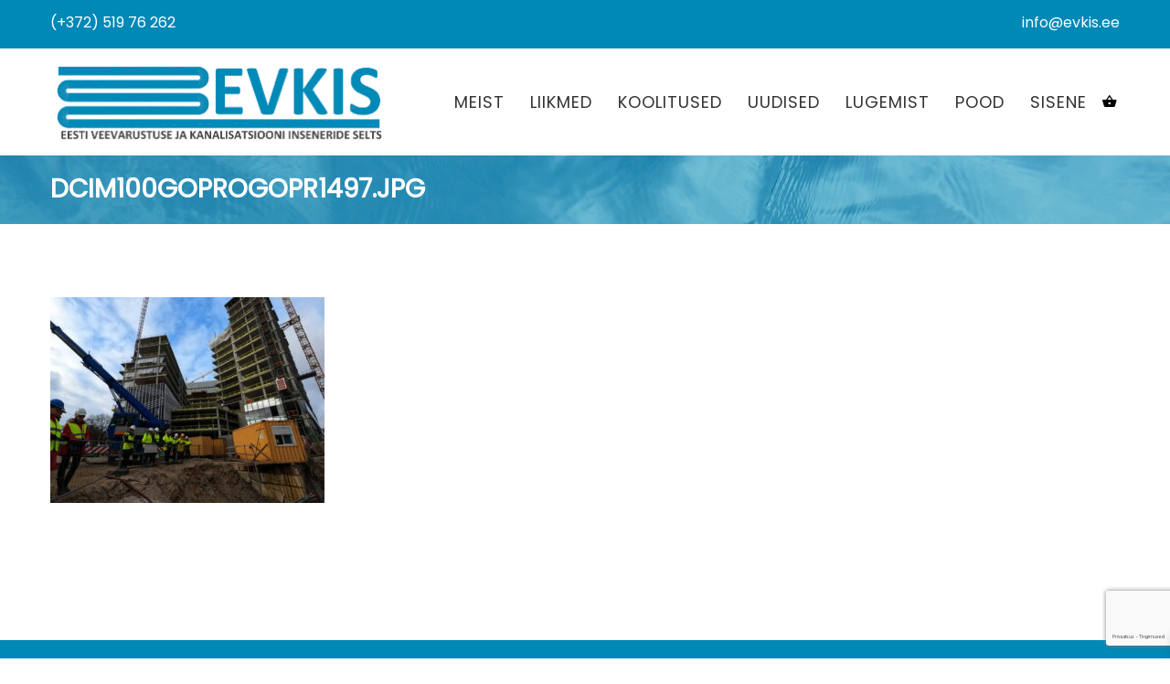

--- FILE ---
content_type: text/html; charset=UTF-8
request_url: https://evkis.ee/liivalaia/dcim100goprogopr1497-jpg/?id=308188212&long_events=1&ajaxCalendar=1&mo=11&yr=2023
body_size: 18776
content:
<!DOCTYPE html>
<html lang="et">

<head>
	<meta charset="UTF-8">	
	
	<!-- Mobile Specific Meta -->
	<meta name="viewport" content="width=device-width, initial-scale=1, maximum-scale=1">

	<link rel="profile" href="http://gmpg.org/xfn/11">
	<link rel="pingback" href="https://evkis.ee/xmlrpc.php">
	
<meta name='robots' content='index, follow, max-image-preview:large, max-snippet:-1, max-video-preview:-1' />
	<style>img:is([sizes="auto" i], [sizes^="auto," i]) { contain-intrinsic-size: 3000px 1500px }</style>
	
	<!-- This site is optimized with the Yoast SEO plugin v25.1 - https://yoast.com/wordpress/plugins/seo/ -->
	<title>DCIM100GOPROGOPR1497.JPG - Eesti Veevarustuse ja Kanalisatsiooni Inseneride Selts</title>
	<link rel="canonical" href="https://evkis.ee/liivalaia/dcim100goprogopr1497-jpg/" />
	<meta property="og:locale" content="et_EE" />
	<meta property="og:type" content="article" />
	<meta property="og:title" content="DCIM100GOPROGOPR1497.JPG - Eesti Veevarustuse ja Kanalisatsiooni Inseneride Selts" />
	<meta property="og:description" content="DCIM100GOPROGOPR1497.JPG" />
	<meta property="og:url" content="https://evkis.ee/liivalaia/dcim100goprogopr1497-jpg/" />
	<meta property="og:site_name" content="Eesti Veevarustuse ja Kanalisatsiooni Inseneride Selts" />
	<meta property="og:image" content="https://evkis.ee/liivalaia/dcim100goprogopr1497-jpg" />
	<meta property="og:image:width" content="2560" />
	<meta property="og:image:height" content="1920" />
	<meta property="og:image:type" content="image/jpeg" />
	<meta name="twitter:card" content="summary_large_image" />
	<script type="application/ld+json" class="yoast-schema-graph">{"@context":"https://schema.org","@graph":[{"@type":"WebPage","@id":"https://evkis.ee/liivalaia/dcim100goprogopr1497-jpg/","url":"https://evkis.ee/liivalaia/dcim100goprogopr1497-jpg/","name":"DCIM100GOPROGOPR1497.JPG - Eesti Veevarustuse ja Kanalisatsiooni Inseneride Selts","isPartOf":{"@id":"https://evkis.ee/#website"},"primaryImageOfPage":{"@id":"https://evkis.ee/liivalaia/dcim100goprogopr1497-jpg/#primaryimage"},"image":{"@id":"https://evkis.ee/liivalaia/dcim100goprogopr1497-jpg/#primaryimage"},"thumbnailUrl":"https://evkis.ee/wp-content/uploads/2023/02/GOPR1497-scaled.jpg","datePublished":"2023-02-09T13:04:49+00:00","breadcrumb":{"@id":"https://evkis.ee/liivalaia/dcim100goprogopr1497-jpg/#breadcrumb"},"inLanguage":"et","potentialAction":[{"@type":"ReadAction","target":["https://evkis.ee/liivalaia/dcim100goprogopr1497-jpg/"]}]},{"@type":"ImageObject","inLanguage":"et","@id":"https://evkis.ee/liivalaia/dcim100goprogopr1497-jpg/#primaryimage","url":"https://evkis.ee/wp-content/uploads/2023/02/GOPR1497-scaled.jpg","contentUrl":"https://evkis.ee/wp-content/uploads/2023/02/GOPR1497-scaled.jpg","width":2560,"height":1920,"caption":"DCIM100GOPROGOPR1497.JPG"},{"@type":"BreadcrumbList","@id":"https://evkis.ee/liivalaia/dcim100goprogopr1497-jpg/#breadcrumb","itemListElement":[{"@type":"ListItem","position":1,"name":"Home","item":"https://evkis.ee/"},{"@type":"ListItem","position":2,"name":"Liivalaia äri- ja elukvartali mikrotunneli ehitusobjekti külastus &#8211; 03.02.2023","item":"https://evkis.ee/liivalaia/"},{"@type":"ListItem","position":3,"name":"DCIM100GOPROGOPR1497.JPG"}]},{"@type":"WebSite","@id":"https://evkis.ee/#website","url":"https://evkis.ee/","name":"Eesti Veevarustuse ja Kanalisatsiooni Inseneride Selts","description":"EVKIS","potentialAction":[{"@type":"SearchAction","target":{"@type":"EntryPoint","urlTemplate":"https://evkis.ee/?s={search_term_string}"},"query-input":{"@type":"PropertyValueSpecification","valueRequired":true,"valueName":"search_term_string"}}],"inLanguage":"et"}]}</script>
	<!-- / Yoast SEO plugin. -->


<link rel='dns-prefetch' href='//www.google.com' />
<link rel='dns-prefetch' href='//fonts.googleapis.com' />
<link rel='preconnect' href='https://fonts.gstatic.com' crossorigin />
<link rel="alternate" type="application/rss+xml" title="Eesti Veevarustuse ja Kanalisatsiooni Inseneride Selts &raquo; RSS" href="https://evkis.ee/feed/" />
<link rel="alternate" type="application/rss+xml" title="Eesti Veevarustuse ja Kanalisatsiooni Inseneride Selts &raquo; Kommentaaride RSS" href="https://evkis.ee/comments/feed/" />
<script type="text/javascript">
/* <![CDATA[ */
window._wpemojiSettings = {"baseUrl":"https:\/\/s.w.org\/images\/core\/emoji\/16.0.1\/72x72\/","ext":".png","svgUrl":"https:\/\/s.w.org\/images\/core\/emoji\/16.0.1\/svg\/","svgExt":".svg","source":{"concatemoji":"https:\/\/evkis.ee\/wp-includes\/js\/wp-emoji-release.min.js?ver=6.8.3"}};
/*! This file is auto-generated */
!function(s,n){var o,i,e;function c(e){try{var t={supportTests:e,timestamp:(new Date).valueOf()};sessionStorage.setItem(o,JSON.stringify(t))}catch(e){}}function p(e,t,n){e.clearRect(0,0,e.canvas.width,e.canvas.height),e.fillText(t,0,0);var t=new Uint32Array(e.getImageData(0,0,e.canvas.width,e.canvas.height).data),a=(e.clearRect(0,0,e.canvas.width,e.canvas.height),e.fillText(n,0,0),new Uint32Array(e.getImageData(0,0,e.canvas.width,e.canvas.height).data));return t.every(function(e,t){return e===a[t]})}function u(e,t){e.clearRect(0,0,e.canvas.width,e.canvas.height),e.fillText(t,0,0);for(var n=e.getImageData(16,16,1,1),a=0;a<n.data.length;a++)if(0!==n.data[a])return!1;return!0}function f(e,t,n,a){switch(t){case"flag":return n(e,"\ud83c\udff3\ufe0f\u200d\u26a7\ufe0f","\ud83c\udff3\ufe0f\u200b\u26a7\ufe0f")?!1:!n(e,"\ud83c\udde8\ud83c\uddf6","\ud83c\udde8\u200b\ud83c\uddf6")&&!n(e,"\ud83c\udff4\udb40\udc67\udb40\udc62\udb40\udc65\udb40\udc6e\udb40\udc67\udb40\udc7f","\ud83c\udff4\u200b\udb40\udc67\u200b\udb40\udc62\u200b\udb40\udc65\u200b\udb40\udc6e\u200b\udb40\udc67\u200b\udb40\udc7f");case"emoji":return!a(e,"\ud83e\udedf")}return!1}function g(e,t,n,a){var r="undefined"!=typeof WorkerGlobalScope&&self instanceof WorkerGlobalScope?new OffscreenCanvas(300,150):s.createElement("canvas"),o=r.getContext("2d",{willReadFrequently:!0}),i=(o.textBaseline="top",o.font="600 32px Arial",{});return e.forEach(function(e){i[e]=t(o,e,n,a)}),i}function t(e){var t=s.createElement("script");t.src=e,t.defer=!0,s.head.appendChild(t)}"undefined"!=typeof Promise&&(o="wpEmojiSettingsSupports",i=["flag","emoji"],n.supports={everything:!0,everythingExceptFlag:!0},e=new Promise(function(e){s.addEventListener("DOMContentLoaded",e,{once:!0})}),new Promise(function(t){var n=function(){try{var e=JSON.parse(sessionStorage.getItem(o));if("object"==typeof e&&"number"==typeof e.timestamp&&(new Date).valueOf()<e.timestamp+604800&&"object"==typeof e.supportTests)return e.supportTests}catch(e){}return null}();if(!n){if("undefined"!=typeof Worker&&"undefined"!=typeof OffscreenCanvas&&"undefined"!=typeof URL&&URL.createObjectURL&&"undefined"!=typeof Blob)try{var e="postMessage("+g.toString()+"("+[JSON.stringify(i),f.toString(),p.toString(),u.toString()].join(",")+"));",a=new Blob([e],{type:"text/javascript"}),r=new Worker(URL.createObjectURL(a),{name:"wpTestEmojiSupports"});return void(r.onmessage=function(e){c(n=e.data),r.terminate(),t(n)})}catch(e){}c(n=g(i,f,p,u))}t(n)}).then(function(e){for(var t in e)n.supports[t]=e[t],n.supports.everything=n.supports.everything&&n.supports[t],"flag"!==t&&(n.supports.everythingExceptFlag=n.supports.everythingExceptFlag&&n.supports[t]);n.supports.everythingExceptFlag=n.supports.everythingExceptFlag&&!n.supports.flag,n.DOMReady=!1,n.readyCallback=function(){n.DOMReady=!0}}).then(function(){return e}).then(function(){var e;n.supports.everything||(n.readyCallback(),(e=n.source||{}).concatemoji?t(e.concatemoji):e.wpemoji&&e.twemoji&&(t(e.twemoji),t(e.wpemoji)))}))}((window,document),window._wpemojiSettings);
/* ]]> */
</script>
<style id='wp-emoji-styles-inline-css' type='text/css'>

	img.wp-smiley, img.emoji {
		display: inline !important;
		border: none !important;
		box-shadow: none !important;
		height: 1em !important;
		width: 1em !important;
		margin: 0 0.07em !important;
		vertical-align: -0.1em !important;
		background: none !important;
		padding: 0 !important;
	}
</style>
<link rel='stylesheet' id='wp-block-library-css' href='https://evkis.ee/wp-includes/css/dist/block-library/style.min.css?ver=6.8.3' type='text/css' media='all' />
<style id='classic-theme-styles-inline-css' type='text/css'>
/*! This file is auto-generated */
.wp-block-button__link{color:#fff;background-color:#32373c;border-radius:9999px;box-shadow:none;text-decoration:none;padding:calc(.667em + 2px) calc(1.333em + 2px);font-size:1.125em}.wp-block-file__button{background:#32373c;color:#fff;text-decoration:none}
</style>
<link rel='stylesheet' id='mpp_gutenberg-css' href='https://evkis.ee/wp-content/plugins/metronet-profile-picture/dist/blocks.style.build.css?ver=2.6.0' type='text/css' media='all' />
<style id='global-styles-inline-css' type='text/css'>
:root{--wp--preset--aspect-ratio--square: 1;--wp--preset--aspect-ratio--4-3: 4/3;--wp--preset--aspect-ratio--3-4: 3/4;--wp--preset--aspect-ratio--3-2: 3/2;--wp--preset--aspect-ratio--2-3: 2/3;--wp--preset--aspect-ratio--16-9: 16/9;--wp--preset--aspect-ratio--9-16: 9/16;--wp--preset--color--black: #000000;--wp--preset--color--cyan-bluish-gray: #abb8c3;--wp--preset--color--white: #ffffff;--wp--preset--color--pale-pink: #f78da7;--wp--preset--color--vivid-red: #cf2e2e;--wp--preset--color--luminous-vivid-orange: #ff6900;--wp--preset--color--luminous-vivid-amber: #fcb900;--wp--preset--color--light-green-cyan: #7bdcb5;--wp--preset--color--vivid-green-cyan: #00d084;--wp--preset--color--pale-cyan-blue: #8ed1fc;--wp--preset--color--vivid-cyan-blue: #0693e3;--wp--preset--color--vivid-purple: #9b51e0;--wp--preset--gradient--vivid-cyan-blue-to-vivid-purple: linear-gradient(135deg,rgba(6,147,227,1) 0%,rgb(155,81,224) 100%);--wp--preset--gradient--light-green-cyan-to-vivid-green-cyan: linear-gradient(135deg,rgb(122,220,180) 0%,rgb(0,208,130) 100%);--wp--preset--gradient--luminous-vivid-amber-to-luminous-vivid-orange: linear-gradient(135deg,rgba(252,185,0,1) 0%,rgba(255,105,0,1) 100%);--wp--preset--gradient--luminous-vivid-orange-to-vivid-red: linear-gradient(135deg,rgba(255,105,0,1) 0%,rgb(207,46,46) 100%);--wp--preset--gradient--very-light-gray-to-cyan-bluish-gray: linear-gradient(135deg,rgb(238,238,238) 0%,rgb(169,184,195) 100%);--wp--preset--gradient--cool-to-warm-spectrum: linear-gradient(135deg,rgb(74,234,220) 0%,rgb(151,120,209) 20%,rgb(207,42,186) 40%,rgb(238,44,130) 60%,rgb(251,105,98) 80%,rgb(254,248,76) 100%);--wp--preset--gradient--blush-light-purple: linear-gradient(135deg,rgb(255,206,236) 0%,rgb(152,150,240) 100%);--wp--preset--gradient--blush-bordeaux: linear-gradient(135deg,rgb(254,205,165) 0%,rgb(254,45,45) 50%,rgb(107,0,62) 100%);--wp--preset--gradient--luminous-dusk: linear-gradient(135deg,rgb(255,203,112) 0%,rgb(199,81,192) 50%,rgb(65,88,208) 100%);--wp--preset--gradient--pale-ocean: linear-gradient(135deg,rgb(255,245,203) 0%,rgb(182,227,212) 50%,rgb(51,167,181) 100%);--wp--preset--gradient--electric-grass: linear-gradient(135deg,rgb(202,248,128) 0%,rgb(113,206,126) 100%);--wp--preset--gradient--midnight: linear-gradient(135deg,rgb(2,3,129) 0%,rgb(40,116,252) 100%);--wp--preset--font-size--small: 13px;--wp--preset--font-size--medium: 20px;--wp--preset--font-size--large: 36px;--wp--preset--font-size--x-large: 42px;--wp--preset--spacing--20: 0.44rem;--wp--preset--spacing--30: 0.67rem;--wp--preset--spacing--40: 1rem;--wp--preset--spacing--50: 1.5rem;--wp--preset--spacing--60: 2.25rem;--wp--preset--spacing--70: 3.38rem;--wp--preset--spacing--80: 5.06rem;--wp--preset--shadow--natural: 6px 6px 9px rgba(0, 0, 0, 0.2);--wp--preset--shadow--deep: 12px 12px 50px rgba(0, 0, 0, 0.4);--wp--preset--shadow--sharp: 6px 6px 0px rgba(0, 0, 0, 0.2);--wp--preset--shadow--outlined: 6px 6px 0px -3px rgba(255, 255, 255, 1), 6px 6px rgba(0, 0, 0, 1);--wp--preset--shadow--crisp: 6px 6px 0px rgba(0, 0, 0, 1);}:where(.is-layout-flex){gap: 0.5em;}:where(.is-layout-grid){gap: 0.5em;}body .is-layout-flex{display: flex;}.is-layout-flex{flex-wrap: wrap;align-items: center;}.is-layout-flex > :is(*, div){margin: 0;}body .is-layout-grid{display: grid;}.is-layout-grid > :is(*, div){margin: 0;}:where(.wp-block-columns.is-layout-flex){gap: 2em;}:where(.wp-block-columns.is-layout-grid){gap: 2em;}:where(.wp-block-post-template.is-layout-flex){gap: 1.25em;}:where(.wp-block-post-template.is-layout-grid){gap: 1.25em;}.has-black-color{color: var(--wp--preset--color--black) !important;}.has-cyan-bluish-gray-color{color: var(--wp--preset--color--cyan-bluish-gray) !important;}.has-white-color{color: var(--wp--preset--color--white) !important;}.has-pale-pink-color{color: var(--wp--preset--color--pale-pink) !important;}.has-vivid-red-color{color: var(--wp--preset--color--vivid-red) !important;}.has-luminous-vivid-orange-color{color: var(--wp--preset--color--luminous-vivid-orange) !important;}.has-luminous-vivid-amber-color{color: var(--wp--preset--color--luminous-vivid-amber) !important;}.has-light-green-cyan-color{color: var(--wp--preset--color--light-green-cyan) !important;}.has-vivid-green-cyan-color{color: var(--wp--preset--color--vivid-green-cyan) !important;}.has-pale-cyan-blue-color{color: var(--wp--preset--color--pale-cyan-blue) !important;}.has-vivid-cyan-blue-color{color: var(--wp--preset--color--vivid-cyan-blue) !important;}.has-vivid-purple-color{color: var(--wp--preset--color--vivid-purple) !important;}.has-black-background-color{background-color: var(--wp--preset--color--black) !important;}.has-cyan-bluish-gray-background-color{background-color: var(--wp--preset--color--cyan-bluish-gray) !important;}.has-white-background-color{background-color: var(--wp--preset--color--white) !important;}.has-pale-pink-background-color{background-color: var(--wp--preset--color--pale-pink) !important;}.has-vivid-red-background-color{background-color: var(--wp--preset--color--vivid-red) !important;}.has-luminous-vivid-orange-background-color{background-color: var(--wp--preset--color--luminous-vivid-orange) !important;}.has-luminous-vivid-amber-background-color{background-color: var(--wp--preset--color--luminous-vivid-amber) !important;}.has-light-green-cyan-background-color{background-color: var(--wp--preset--color--light-green-cyan) !important;}.has-vivid-green-cyan-background-color{background-color: var(--wp--preset--color--vivid-green-cyan) !important;}.has-pale-cyan-blue-background-color{background-color: var(--wp--preset--color--pale-cyan-blue) !important;}.has-vivid-cyan-blue-background-color{background-color: var(--wp--preset--color--vivid-cyan-blue) !important;}.has-vivid-purple-background-color{background-color: var(--wp--preset--color--vivid-purple) !important;}.has-black-border-color{border-color: var(--wp--preset--color--black) !important;}.has-cyan-bluish-gray-border-color{border-color: var(--wp--preset--color--cyan-bluish-gray) !important;}.has-white-border-color{border-color: var(--wp--preset--color--white) !important;}.has-pale-pink-border-color{border-color: var(--wp--preset--color--pale-pink) !important;}.has-vivid-red-border-color{border-color: var(--wp--preset--color--vivid-red) !important;}.has-luminous-vivid-orange-border-color{border-color: var(--wp--preset--color--luminous-vivid-orange) !important;}.has-luminous-vivid-amber-border-color{border-color: var(--wp--preset--color--luminous-vivid-amber) !important;}.has-light-green-cyan-border-color{border-color: var(--wp--preset--color--light-green-cyan) !important;}.has-vivid-green-cyan-border-color{border-color: var(--wp--preset--color--vivid-green-cyan) !important;}.has-pale-cyan-blue-border-color{border-color: var(--wp--preset--color--pale-cyan-blue) !important;}.has-vivid-cyan-blue-border-color{border-color: var(--wp--preset--color--vivid-cyan-blue) !important;}.has-vivid-purple-border-color{border-color: var(--wp--preset--color--vivid-purple) !important;}.has-vivid-cyan-blue-to-vivid-purple-gradient-background{background: var(--wp--preset--gradient--vivid-cyan-blue-to-vivid-purple) !important;}.has-light-green-cyan-to-vivid-green-cyan-gradient-background{background: var(--wp--preset--gradient--light-green-cyan-to-vivid-green-cyan) !important;}.has-luminous-vivid-amber-to-luminous-vivid-orange-gradient-background{background: var(--wp--preset--gradient--luminous-vivid-amber-to-luminous-vivid-orange) !important;}.has-luminous-vivid-orange-to-vivid-red-gradient-background{background: var(--wp--preset--gradient--luminous-vivid-orange-to-vivid-red) !important;}.has-very-light-gray-to-cyan-bluish-gray-gradient-background{background: var(--wp--preset--gradient--very-light-gray-to-cyan-bluish-gray) !important;}.has-cool-to-warm-spectrum-gradient-background{background: var(--wp--preset--gradient--cool-to-warm-spectrum) !important;}.has-blush-light-purple-gradient-background{background: var(--wp--preset--gradient--blush-light-purple) !important;}.has-blush-bordeaux-gradient-background{background: var(--wp--preset--gradient--blush-bordeaux) !important;}.has-luminous-dusk-gradient-background{background: var(--wp--preset--gradient--luminous-dusk) !important;}.has-pale-ocean-gradient-background{background: var(--wp--preset--gradient--pale-ocean) !important;}.has-electric-grass-gradient-background{background: var(--wp--preset--gradient--electric-grass) !important;}.has-midnight-gradient-background{background: var(--wp--preset--gradient--midnight) !important;}.has-small-font-size{font-size: var(--wp--preset--font-size--small) !important;}.has-medium-font-size{font-size: var(--wp--preset--font-size--medium) !important;}.has-large-font-size{font-size: var(--wp--preset--font-size--large) !important;}.has-x-large-font-size{font-size: var(--wp--preset--font-size--x-large) !important;}
:where(.wp-block-post-template.is-layout-flex){gap: 1.25em;}:where(.wp-block-post-template.is-layout-grid){gap: 1.25em;}
:where(.wp-block-columns.is-layout-flex){gap: 2em;}:where(.wp-block-columns.is-layout-grid){gap: 2em;}
:root :where(.wp-block-pullquote){font-size: 1.5em;line-height: 1.6;}
</style>
<link rel='stylesheet' id='redux-extendify-styles-css' href='https://evkis.ee/wp-content/plugins/redux-framework/redux-core/assets/css/extendify-utilities.css?ver=4.4.5' type='text/css' media='all' />
<link rel='stylesheet' id='af-fontawesome-css' href='https://evkis.ee/wp-content/plugins/asgaros-forum/libs/fontawesome/css/all.min.css?ver=3.3.0' type='text/css' media='all' />
<link rel='stylesheet' id='af-fontawesome-compat-v4-css' href='https://evkis.ee/wp-content/plugins/asgaros-forum/libs/fontawesome/css/v4-shims.min.css?ver=3.3.0' type='text/css' media='all' />
<link rel='stylesheet' id='af-widgets-css' href='https://evkis.ee/wp-content/plugins/asgaros-forum/skin/widgets.css?ver=3.3.0' type='text/css' media='all' />
<link rel='stylesheet' id='contact-form-7-css' href='https://evkis.ee/wp-content/plugins/contact-form-7/includes/css/styles.css?ver=6.1.4' type='text/css' media='all' />
<link rel='stylesheet' id='esg-plugin-settings-css' href='https://evkis.ee/wp-content/plugins/essential-grid/public/assets/css/settings.css?ver=3.0.15' type='text/css' media='all' />
<link rel='stylesheet' id='tp-fontello-css' href='https://evkis.ee/wp-content/plugins/essential-grid/public/assets/font/fontello/css/fontello.css?ver=3.0.15' type='text/css' media='all' />
<link rel='stylesheet' id='events-manager-css' href='https://evkis.ee/wp-content/plugins/events-manager/includes/css/events-manager.min.css?ver=7.2.3.1' type='text/css' media='all' />
<link rel='stylesheet' id='font-awesome-css' href='https://evkis.ee/wp-content/plugins/social-icon-widget/assets/css/font-awesome.min.css?ver=6.8.3' type='text/css' media='all' />
<link rel='stylesheet' id='main-style-css' href='https://evkis.ee/wp-content/plugins/social-icon-widget/assets/css/style.css?ver=6.8.3' type='text/css' media='all' />
<style id='woocommerce-inline-inline-css' type='text/css'>
.woocommerce form .form-row .required { visibility: visible; }
</style>
<link rel='stylesheet' id='wpos-slick-style-css' href='https://evkis.ee/wp-content/plugins/wp-logo-showcase-responsive-slider-slider/assets/css/slick.css?ver=3.6' type='text/css' media='all' />
<link rel='stylesheet' id='wpls-public-style-css' href='https://evkis.ee/wp-content/plugins/wp-logo-showcase-responsive-slider-slider/assets/css/wpls-public.css?ver=3.6' type='text/css' media='all' />
<link rel='stylesheet' id='mc4wp-form-themes-css' href='https://evkis.ee/wp-content/plugins/mailchimp-for-wp/assets/css/form-themes.css?ver=4.10.9' type='text/css' media='all' />
<link rel='stylesheet' id='xoo-wsc-fonts-css' href='https://evkis.ee/wp-content/plugins/side-cart-woocommerce/assets/css/xoo-wsc-fonts.css?ver=2.4.6' type='text/css' media='all' />
<link rel='stylesheet' id='xoo-wsc-style-css' href='https://evkis.ee/wp-content/plugins/side-cart-woocommerce/assets/css/xoo-wsc-style.css?ver=2.4.6' type='text/css' media='all' />
<style id='xoo-wsc-style-inline-css' type='text/css'>




.xoo-wsc-ft-buttons-cont a.xoo-wsc-ft-btn, .xoo-wsc-container .xoo-wsc-btn {
	background-color: #0088b7;
	color: #ffffff;
	border: 2px solid #ffffff;
	padding: 10px 20px;
}

.xoo-wsc-ft-buttons-cont a.xoo-wsc-ft-btn:hover, .xoo-wsc-container .xoo-wsc-btn:hover {
	background-color: #ffffff;
	color: #000000;
	border: 2px solid #000000;
}

 

.xoo-wsc-footer{
	background-color: #ffffff;
	color: #000000;
	padding: 10px 20px;
	box-shadow: 0 -5px 10px #0000001a;
}

.xoo-wsc-footer, .xoo-wsc-footer a, .xoo-wsc-footer .amount{
	font-size: 18px;
}

.xoo-wsc-ft-buttons-cont{
	grid-template-columns: auto;
}

.xoo-wsc-basket{
	bottom: 20px;
	right: 10px;
	background-color: #ffffff;
	color: #0088b7;
	box-shadow: 0px 0px 15px 2px #0000001a;
	border-radius: 50%;
	display: none;
	width: 60px;
	height: 60px;
}


.xoo-wsc-bki{
	font-size: 30px}

.xoo-wsc-items-count{
	top: -12px;
	left: -12px;
}

.xoo-wsc-items-count{
	background-color: #000000;
	color: #ffffff;
}

.xoo-wsc-container, .xoo-wsc-slider{
	max-width: 330px;
	right: -330px;
	max-height: 100vh;
	bottom: 0;
	font-family: }


.xoo-wsc-cart-active .xoo-wsc-container, .xoo-wsc-slider-active .xoo-wsc-slider{
	right: 0;
}


.xoo-wsc-cart-active .xoo-wsc-basket{
	right: 330px;
}

.xoo-wsc-slider{
	right: -330px;
}

span.xoo-wsch-close {
    font-size: 16px;
    right: 10px;
}

.xoo-wsch-top{
	justify-content: flex-start;
}

.xoo-wsch-text{
	font-size: 20px;
}

.xoo-wsc-header{
	color: #000000;
	background-color: #ffffff;
	border-bottom: 2px solid #eee;
}

.xoo-wsc-sb-bar > span{
	background-color: #1e73be;
}

.xoo-wsc-body{
	background-color: #f8f9fa;
}

.xoo-wsc-body, .xoo-wsc-body span.amount, .xoo-wsc-body a{
	font-size: 16px;
	color: #000000;
}

.xoo-wsc-product{
	padding: 10px 15px;
	margin: 10px 15px;
	border-radius: 5px;
	box-shadow: 0 2px 2px #00000005;
	background-color: #ffffff;
}

.xoo-wsc-img-col{
	width: 28%;
}
.xoo-wsc-sum-col{
	width: 72%;
}

.xoo-wsc-sum-col{
	justify-content: center;
}


/** Shortcode **/
.xoo-wsc-sc-count{
	background-color: #000000;
	color: #ffffff;
}

.xoo-wsc-sc-bki{
	font-size: 17px;
	color: 17;
}
.xoo-wsc-sc-cont{
	color: #000000;
}


.xoo-wsc-product dl.variation {
	display: block;
}
</style>
<link rel='stylesheet' id='wp-fullcalendar-css' href='https://evkis.ee/wp-content/plugins/wp-fullcalendar/includes/css/main.css?ver=1.5' type='text/css' media='all' />
<link rel='stylesheet' id='bootstrap-css' href='https://evkis.ee/wp-content/themes/ernast/css/bootstrap.css?ver=6.8.3' type='text/css' media='all' />
<link rel='stylesheet' id='fontawesome-css' href='https://evkis.ee/wp-content/themes/ernast/css/font-awesome.css?ver=6.8.3' type='text/css' media='all' />
<link rel='stylesheet' id='magnific-popup-css' href='https://evkis.ee/wp-content/themes/ernast/css/magnific-popup.css?ver=6.8.3' type='text/css' media='all' />
<link rel='stylesheet' id='owlcarousel-css' href='https://evkis.ee/wp-content/themes/ernast/css/owl.carousel.css?ver=6.8.3' type='text/css' media='all' />
<link rel='stylesheet' id='ernast-main-css' href='https://evkis.ee/wp-content/themes/ernast/css/style.css?ver=6.8.3' type='text/css' media='all' />
<link rel='stylesheet' id='child-style-css' href='https://evkis.ee/wp-content/themes/evkis/style.css?ver=6.8.3' type='text/css' media='all' />
<link rel='stylesheet' id='table-style-css' href='https://evkis.ee/wp-content/themes/evkis/assets/datatables.min.css?ver=6.8.3' type='text/css' media='all' />
<link rel='stylesheet' id='woocommerce-style-css' href='https://evkis.ee/wp-content/themes/ernast/woocommerce/css/style.css?ver=6.8.3' type='text/css' media='all' />
<link rel="preload" as="style" href="https://fonts.googleapis.com/css?family=Open%20Sans:400%7CPoppins%7CDroid%20Serif&#038;subset=latin&#038;display=swap&#038;ver=1695824948" /><link rel="stylesheet" href="https://fonts.googleapis.com/css?family=Open%20Sans:400%7CPoppins%7CDroid%20Serif&#038;subset=latin&#038;display=swap&#038;ver=1695824948" media="print" onload="this.media='all'"><noscript><link rel="stylesheet" href="https://fonts.googleapis.com/css?family=Open%20Sans:400%7CPoppins%7CDroid%20Serif&#038;subset=latin&#038;display=swap&#038;ver=1695824948" /></noscript><script type="text/javascript" src="https://evkis.ee/wp-includes/js/jquery/jquery.min.js?ver=3.7.1" id="jquery-core-js"></script>
<script type="text/javascript" src="https://evkis.ee/wp-includes/js/jquery/jquery-migrate.min.js?ver=3.4.1" id="jquery-migrate-js"></script>
<script type="text/javascript" src="https://evkis.ee/wp-includes/js/dist/hooks.min.js?ver=4d63a3d491d11ffd8ac6" id="wp-hooks-js"></script>
<script type="text/javascript" src="https://evkis.ee/wp-includes/js/jquery/ui/core.min.js?ver=1.13.3" id="jquery-ui-core-js"></script>
<script type="text/javascript" src="https://evkis.ee/wp-includes/js/jquery/ui/mouse.min.js?ver=1.13.3" id="jquery-ui-mouse-js"></script>
<script type="text/javascript" src="https://evkis.ee/wp-includes/js/jquery/ui/sortable.min.js?ver=1.13.3" id="jquery-ui-sortable-js"></script>
<script type="text/javascript" src="https://evkis.ee/wp-includes/js/jquery/ui/datepicker.min.js?ver=1.13.3" id="jquery-ui-datepicker-js"></script>
<script type="text/javascript" id="jquery-ui-datepicker-js-after">
/* <![CDATA[ */
jQuery(function(jQuery){jQuery.datepicker.setDefaults({"closeText":"Sulge","currentText":"T\u00e4na","monthNames":["jaanuar","veebruar","m\u00e4rts","aprill","mai","juuni","juuli","august","september","oktoober","november","detsember"],"monthNamesShort":["jaan.","veebr.","m\u00e4rts","apr.","mai","juuni","juuli","aug.","sept.","okt.","nov.","dets."],"nextText":"J\u00e4rgmised","prevText":"Eelmine","dayNames":["P\u00fchap\u00e4ev","Esmasp\u00e4ev","Teisip\u00e4ev","Kolmap\u00e4ev","Neljap\u00e4ev","Reede","Laup\u00e4ev"],"dayNamesShort":["P","E","T","K","N","R","L"],"dayNamesMin":["P","E","T","K","N","R","L"],"dateFormat":"dd.mm.yy","firstDay":1,"isRTL":false});});
/* ]]> */
</script>
<script type="text/javascript" src="https://evkis.ee/wp-includes/js/jquery/ui/resizable.min.js?ver=1.13.3" id="jquery-ui-resizable-js"></script>
<script type="text/javascript" src="https://evkis.ee/wp-includes/js/jquery/ui/draggable.min.js?ver=1.13.3" id="jquery-ui-draggable-js"></script>
<script type="text/javascript" src="https://evkis.ee/wp-includes/js/jquery/ui/controlgroup.min.js?ver=1.13.3" id="jquery-ui-controlgroup-js"></script>
<script type="text/javascript" src="https://evkis.ee/wp-includes/js/jquery/ui/checkboxradio.min.js?ver=1.13.3" id="jquery-ui-checkboxradio-js"></script>
<script type="text/javascript" src="https://evkis.ee/wp-includes/js/jquery/ui/button.min.js?ver=1.13.3" id="jquery-ui-button-js"></script>
<script type="text/javascript" src="https://evkis.ee/wp-includes/js/jquery/ui/dialog.min.js?ver=1.13.3" id="jquery-ui-dialog-js"></script>
<script type="text/javascript" id="events-manager-js-extra">
/* <![CDATA[ */
var EM = {"ajaxurl":"https:\/\/evkis.ee\/wp-admin\/admin-ajax.php","locationajaxurl":"https:\/\/evkis.ee\/wp-admin\/admin-ajax.php?action=locations_search","firstDay":"1","locale":"et","dateFormat":"yy-mm-dd","ui_css":"https:\/\/evkis.ee\/wp-content\/plugins\/events-manager\/includes\/css\/jquery-ui\/build.min.css","show24hours":"0","is_ssl":"1","autocomplete_limit":"10","calendar":{"breakpoints":{"small":560,"medium":908,"large":false},"month_format":"M Y"},"phone":"","datepicker":{"format":"d\/m\/Y","locale":"et"},"search":{"breakpoints":{"small":650,"medium":850,"full":false}},"url":"https:\/\/evkis.ee\/wp-content\/plugins\/events-manager","assets":{"input.em-uploader":{"js":{"em-uploader":{"url":"https:\/\/evkis.ee\/wp-content\/plugins\/events-manager\/includes\/js\/em-uploader.js?v=7.2.3.1","event":"em_uploader_ready"}}},".em-event-editor":{"js":{"event-editor":{"url":"https:\/\/evkis.ee\/wp-content\/plugins\/events-manager\/includes\/js\/events-manager-event-editor.js?v=7.2.3.1","event":"em_event_editor_ready"}},"css":{"event-editor":"https:\/\/evkis.ee\/wp-content\/plugins\/events-manager\/includes\/css\/events-manager-event-editor.min.css?v=7.2.3.1"}},".em-recurrence-sets, .em-timezone":{"js":{"luxon":{"url":"luxon\/luxon.js?v=7.2.3.1","event":"em_luxon_ready"}}},".em-booking-form, #em-booking-form, .em-booking-recurring, .em-event-booking-form":{"js":{"em-bookings":{"url":"https:\/\/evkis.ee\/wp-content\/plugins\/events-manager\/includes\/js\/bookingsform.js?v=7.2.3.1","event":"em_booking_form_js_loaded"}}},"#em-opt-archetypes":{"js":{"archetypes":"https:\/\/evkis.ee\/wp-content\/plugins\/events-manager\/includes\/js\/admin-archetype-editor.js?v=7.2.3.1","archetypes_ms":"https:\/\/evkis.ee\/wp-content\/plugins\/events-manager\/includes\/js\/admin-archetypes.js?v=7.2.3.1","qs":"qs\/qs.js?v=7.2.3.1"}}},"cached":"","google_maps_api":"AIzaSyB2Nfbkhh2IsNkUgQbWcAQqB1fI_i2nlNs","bookingInProgress":"Please wait while the booking is being submitted.","tickets_save":"Save Ticket","bookingajaxurl":"https:\/\/evkis.ee\/wp-admin\/admin-ajax.php","bookings_export_save":"Export Bookings","bookings_settings_save":"Save Settings","booking_delete":"Are you sure you want to delete?","booking_offset":"30","bookings":{"submit_button":{"text":{"default":"Registreeri","free":"Registreeri","payment":"Registreeri","processing":"Processing ..."}},"update_listener":""},"bb_full":"Sold Out","bb_book":"Book Now","bb_booking":"Booking...","bb_booked":"Booking Submitted","bb_error":"Booking Error. Try again?","bb_cancel":"Cancel","bb_canceling":"Canceling...","bb_cancelled":"Cancelled","bb_cancel_error":"Cancellation Error. Try again?","txt_search":"Otsi koolitusi","txt_searching":"Searching...","txt_loading":"Loading...","event_detach_warning":"Are you sure you want to detach this event? By doing so, this event will be independent of the recurring set of events.","delete_recurrence_warning":"Are you sure you want to delete all recurrences of this event? All events will be moved to trash.","disable_bookings_warning":"Are you sure you want to disable bookings? If you do this and save, you will lose all previous bookings. If you wish to prevent further bookings, reduce the number of spaces available to the amount of bookings you currently have","booking_warning_cancel":"Olete kindel, et soovite enda registreerimist t\u00fchistada?"};
/* ]]> */
</script>
<script type="text/javascript" src="https://evkis.ee/wp-content/plugins/events-manager/includes/js/events-manager.js?ver=7.2.3.1" id="events-manager-js"></script>
<script type="text/javascript" src="https://evkis.ee/wp-content/plugins/events-manager/includes/external/flatpickr/l10n/et.js?ver=7.2.3.1" id="em-flatpickr-localization-js"></script>
<script type="text/javascript" src="https://evkis.ee/wp-content/plugins/essential-grid/public/assets/js/rbtools.min.js?ver=6.5.14" async id="tp-tools-js"></script>
<script type="text/javascript" src="https://evkis.ee/wp-content/plugins/revslider/public/assets/js/rs6.min.js?ver=6.5.4" async id="revmin-js"></script>
<script type="text/javascript" id="say-what-js-js-extra">
/* <![CDATA[ */
var say_what_data = {"replacements":{"|Shop|":"Pood"}};
/* ]]> */
</script>
<script type="text/javascript" src="https://evkis.ee/wp-content/plugins/say-what/assets/build/frontend.js?ver=fd31684c45e4d85aeb4e" id="say-what-js-js"></script>
<script type="text/javascript" src="https://evkis.ee/wp-content/plugins/woocommerce/assets/js/jquery-blockui/jquery.blockUI.min.js?ver=2.7.0-wc.8.2.4" id="jquery-blockui-js"></script>
<script type="text/javascript" id="wc-add-to-cart-js-extra">
/* <![CDATA[ */
var wc_add_to_cart_params = {"ajax_url":"\/wp-admin\/admin-ajax.php","wc_ajax_url":"\/?wc-ajax=%%endpoint%%","i18n_view_cart":"View cart","cart_url":"https:\/\/evkis.ee\/ostukorv\/","is_cart":"","cart_redirect_after_add":"no"};
/* ]]> */
</script>
<script type="text/javascript" src="https://evkis.ee/wp-content/plugins/woocommerce/assets/js/frontend/add-to-cart.min.js?ver=8.2.4" id="wc-add-to-cart-js"></script>
<script type="text/javascript" src="https://evkis.ee/wp-content/plugins/js_composer/assets/js/vendors/woocommerce-add-to-cart.js?ver=6.9.0" id="vc_woocommerce-add-to-cart-js-js"></script>
<script type="text/javascript" src="https://evkis.ee/wp-includes/js/jquery/ui/menu.min.js?ver=1.13.3" id="jquery-ui-menu-js"></script>
<script type="text/javascript" src="https://evkis.ee/wp-includes/js/jquery/ui/selectmenu.min.js?ver=1.13.3" id="jquery-ui-selectmenu-js"></script>
<script type="text/javascript" src="https://evkis.ee/wp-includes/js/jquery/ui/tooltip.min.js?ver=1.13.3" id="jquery-ui-tooltip-js"></script>
<script type="text/javascript" src="https://evkis.ee/wp-includes/js/dist/vendor/moment.min.js?ver=2.30.1" id="moment-js"></script>
<script type="text/javascript" id="moment-js-after">
/* <![CDATA[ */
moment.updateLocale( 'et', {"months":["jaanuar","veebruar","m\u00e4rts","aprill","mai","juuni","juuli","august","september","oktoober","november","detsember"],"monthsShort":["jaan.","veebr.","m\u00e4rts","apr.","mai","juuni","juuli","aug.","sept.","okt.","nov.","dets."],"weekdays":["P\u00fchap\u00e4ev","Esmasp\u00e4ev","Teisip\u00e4ev","Kolmap\u00e4ev","Neljap\u00e4ev","Reede","Laup\u00e4ev"],"weekdaysShort":["P","E","T","K","N","R","L"],"week":{"dow":1},"longDateFormat":{"LT":"H:i","LTS":null,"L":null,"LL":"d.m.Y","LLL":"j. M Y h:i","LLLL":null}} );
/* ]]> */
</script>
<script type="text/javascript" id="wp-fullcalendar-js-extra">
/* <![CDATA[ */
var WPFC = {"ajaxurl":"https:\/\/evkis.ee\/wp-admin\/admin-ajax.php?action=WP_FullCalendar","firstDay":"1","wpfc_theme":"","wpfc_limit":"3","wpfc_limit_txt":"rohkem ...","timeFormat":"h(:mm)A","defaultView":"month","weekends":"true","header":{"left":"prev,next today","center":"title","right":"month,basicWeek,basicDay"},"wpfc_qtips":""};
/* ]]> */
</script>
<script type="text/javascript" src="https://evkis.ee/wp-content/plugins/wp-fullcalendar/includes/js/main.js?ver=1.5" id="wp-fullcalendar-js"></script>
<script type="text/javascript" src="https://evkis.ee/wp-content/themes/evkis/assets/datatables.min.js?ver=6.8.3" id="table-js-js"></script>
<script type="text/javascript" src="https://evkis.ee/wp-content/themes/evkis/assets/custom_script.js?ver=6.8.3" id="custom_script-js"></script>
<link rel="https://api.w.org/" href="https://evkis.ee/wp-json/" /><link rel="alternate" title="JSON" type="application/json" href="https://evkis.ee/wp-json/wp/v2/media/2303" /><link rel="EditURI" type="application/rsd+xml" title="RSD" href="https://evkis.ee/xmlrpc.php?rsd" />
<meta name="generator" content="WordPress 6.8.3" />
<meta name="generator" content="WooCommerce 8.2.4" />
<link rel='shortlink' href='https://evkis.ee/?p=2303' />
<link rel="alternate" title="oEmbed (JSON)" type="application/json+oembed" href="https://evkis.ee/wp-json/oembed/1.0/embed?url=https%3A%2F%2Fevkis.ee%2Fliivalaia%2Fdcim100goprogopr1497-jpg%2F" />
<link rel="alternate" title="oEmbed (XML)" type="text/xml+oembed" href="https://evkis.ee/wp-json/oembed/1.0/embed?url=https%3A%2F%2Fevkis.ee%2Fliivalaia%2Fdcim100goprogopr1497-jpg%2F&#038;format=xml" />
<meta name="generator" content="Redux 4.4.5" /><style>.breadCrumArea{background: url(https://evkis.ee/wp-content/uploads/2016/06/water3.jpg) no-repeat scroll center center / cover;}</style>	<noscript><style>.woocommerce-product-gallery{ opacity: 1 !important; }</style></noscript>
	<meta name="generator" content="Powered by WPBakery Page Builder - drag and drop page builder for WordPress."/>
<meta name="generator" content="Powered by Slider Revolution 6.5.4 - responsive, Mobile-Friendly Slider Plugin for WordPress with comfortable drag and drop interface." />
<link rel="icon" href="https://evkis.ee/wp-content/uploads/2017/05/favicon-100x100.png" sizes="32x32" />
<link rel="icon" href="https://evkis.ee/wp-content/uploads/2017/05/favicon.png" sizes="192x192" />
<link rel="apple-touch-icon" href="https://evkis.ee/wp-content/uploads/2017/05/favicon.png" />
<meta name="msapplication-TileImage" content="https://evkis.ee/wp-content/uploads/2017/05/favicon.png" />
<script type="text/javascript">function setREVStartSize(e){
			//window.requestAnimationFrame(function() {				 
				window.RSIW = window.RSIW===undefined ? window.innerWidth : window.RSIW;	
				window.RSIH = window.RSIH===undefined ? window.innerHeight : window.RSIH;	
				try {								
					var pw = document.getElementById(e.c).parentNode.offsetWidth,
						newh;
					pw = pw===0 || isNaN(pw) ? window.RSIW : pw;
					e.tabw = e.tabw===undefined ? 0 : parseInt(e.tabw);
					e.thumbw = e.thumbw===undefined ? 0 : parseInt(e.thumbw);
					e.tabh = e.tabh===undefined ? 0 : parseInt(e.tabh);
					e.thumbh = e.thumbh===undefined ? 0 : parseInt(e.thumbh);
					e.tabhide = e.tabhide===undefined ? 0 : parseInt(e.tabhide);
					e.thumbhide = e.thumbhide===undefined ? 0 : parseInt(e.thumbhide);
					e.mh = e.mh===undefined || e.mh=="" || e.mh==="auto" ? 0 : parseInt(e.mh,0);		
					if(e.layout==="fullscreen" || e.l==="fullscreen") 						
						newh = Math.max(e.mh,window.RSIH);					
					else{					
						e.gw = Array.isArray(e.gw) ? e.gw : [e.gw];
						for (var i in e.rl) if (e.gw[i]===undefined || e.gw[i]===0) e.gw[i] = e.gw[i-1];					
						e.gh = e.el===undefined || e.el==="" || (Array.isArray(e.el) && e.el.length==0)? e.gh : e.el;
						e.gh = Array.isArray(e.gh) ? e.gh : [e.gh];
						for (var i in e.rl) if (e.gh[i]===undefined || e.gh[i]===0) e.gh[i] = e.gh[i-1];
											
						var nl = new Array(e.rl.length),
							ix = 0,						
							sl;					
						e.tabw = e.tabhide>=pw ? 0 : e.tabw;
						e.thumbw = e.thumbhide>=pw ? 0 : e.thumbw;
						e.tabh = e.tabhide>=pw ? 0 : e.tabh;
						e.thumbh = e.thumbhide>=pw ? 0 : e.thumbh;					
						for (var i in e.rl) nl[i] = e.rl[i]<window.RSIW ? 0 : e.rl[i];
						sl = nl[0];									
						for (var i in nl) if (sl>nl[i] && nl[i]>0) { sl = nl[i]; ix=i;}															
						var m = pw>(e.gw[ix]+e.tabw+e.thumbw) ? 1 : (pw-(e.tabw+e.thumbw)) / (e.gw[ix]);					
						newh =  (e.gh[ix] * m) + (e.tabh + e.thumbh);
					}
					var el = document.getElementById(e.c);
					if (el!==null && el) el.style.height = newh+"px";					
					el = document.getElementById(e.c+"_wrapper");
					if (el!==null && el) el.style.height = newh+"px";
				} catch(e){
					console.log("Failure at Presize of Slider:" + e)
				}					   
			//});
		  };</script>
		<style type="text/css" id="wp-custom-css">
			/*
You can add your own CSS here.

Click the help icon above to learn more.
*/
.wpcf7-form-control.g-recaptcha.wpcf7-recaptcha.recaptcha {
	margin-top: 18px;
}		</style>
		<style id="ernastopt-dynamic-css" title="dynamic-css" class="redux-options-output">.header-info, .front-blog .post-meta-wrap,
                        .woocommerce-tabs input[type="submit"],.header-nav .social-wrap a:hover,.header-nav .nav-menu .get-quote,.section-gallery .scaffholding,.home-blog.single-blog .tags a:hover,.footer-widget .business-details .col-sm-4,.pricing-block.active .info,.ernast-carousel .owl-prev:hover,.ernast-carousel .owl-next:hover,.front-shop .h-product .hover-content a,.shop-bag-container,.single-product .single_add_to_cart_button,.ernast-btn1,.ernast-btn4:hover{background-color:#0088b7;}.header-nav .social-wrap a:hover,.home-blog.single-blog .tags a:hover,.ernast-carousel .owl-prev:hover,.ernast-carousel .owl-next:hover{border-color:#0088b7;}.header-nav .info,.front-blog em{color:#0088b7;}.ernast-btn1:hover,.ernast-line:after,.get-quote:hover,.section-gallery.front .scaffholding:hover a:hover,.pricing-block .heading,.section-comment .ernast-respond .ernast-btn1,.ernast-headtitle:after,
                        .vc_tta-color-white.vc_tta-style-flat .vc_tta-panel.vc_active .vc_tta-panel-title>a:after,.ernast-testi-carousel .owl-controls .owl-dot.active,.shop-bag .buttons a:hover,.ernast-btn2:hover,.ernast-btn4, .woocommerce-MyAccount-content input[type="submit"]{background-color:#0088b7;}.ernast-btn1,.woocommerce-tabs input[type="submit"]:hover,
                        .section-gallery.front .scaffholding:hover a:hover,.ernast-testi-carousel .owl-controls .owl-dot.active,.header-nav .nav-menu > ul > li ul,.shop-bag-container,.shop-bag .buttons a:hover,.woocommerce-message,.ernast-btn2{border-color:#0088b7;}.header-nav .nav-menu a:hover,.front-shop .h-product .p-price,.section-ribbon .align-right,.section-comment .comment-meta-item,.added_to_cart.wc-forward:hover,.price ins,.woocommerce-tabs .nav-tabs li.active a,.section-comment .comment-reply-link:hover,.block-team .second-wrap a:hover,.ernast-testi-carousel em,.ernast-pagenavi span,.shop-content .product-description .price{color:#0088b7;}body{font-family:"Open Sans";line-height:22px;font-weight:400;font-style:normal;font-size:14px;}.pricing-block.active .info,h1,h2,h3,h4,h5,h6,.h1,.h2,.h3,.h4,.h5,.h6,.price,.counter p,.single-product .single_add_to_cart_button,.ernast-btn2{font-family:Poppins;font-style:normal;}.counter h2{font-family:"Droid Serif";font-style:normal;}</style><noscript><style> .wpb_animate_when_almost_visible { opacity: 1; }</style></noscript></head>
<body class="attachment wp-singular attachment-template-default attachmentid-2303 attachment-jpeg wp-theme-ernast wp-child-theme-evkis theme-ernast woocommerce-no-js wpb-js-composer js-comp-ver-6.9.0 vc_responsive">

	
	<div>

		<header class="header-info">
			<div class="container">
				
				<div class="row">
					<div class="col-sm-6">
						<p class="h6">(+372) 519 76 262</p>
					</div>
					<div class="col-sm-6 right-side">
						<p class="h6">info@evkis.ee</p>
							

							
					</div>
				</div>

			</div>
		</header>

		<header class="header-nav">
			<div class="container">
				<div class="row">

					<div class="menu-container">

						<div class="col-md-4">
							<figure class="logo">
																	<a href="https://evkis.ee/" class="u-url">
										<img src="https://evkis.ee/wp-content/uploads/2017/05/logo.png" alt="logo">	
									</a>
															</figure>
						</div>

						<nav class="nav-menu clearfix desktop col-md-8">				

							<ul id="menu-peamenuu" class="uppercase h5 clearfix pull-left"><li id="menu-item-513" class="menu-item menu-item-type-post_type menu-item-object-page menu-item-has-children menu-item-513"><a href="https://evkis.ee/meist/">Meist</a>
<ul class="sub-menu">
	<li id="menu-item-1317" class="menu-item menu-item-type-post_type menu-item-object-page menu-item-1317"><a href="https://evkis.ee/meist/pohikiri/">Põhikiri</a></li>
	<li id="menu-item-1301" class="menu-item menu-item-type-post_type menu-item-object-page menu-item-1301"><a href="https://evkis.ee/meist/volikogu/">Volikogu ja juhatus</a></li>
	<li id="menu-item-512" class="menu-item menu-item-type-post_type menu-item-object-page menu-item-512"><a href="https://evkis.ee/kontakt/">Kontakt</a></li>
</ul>
</li>
<li id="menu-item-523" class="menu-item menu-item-type-post_type menu-item-object-page menu-item-has-children menu-item-523"><a href="https://evkis.ee/liikmed/">Liikmed</a>
<ul class="sub-menu">
	<li id="menu-item-617" class="menu-item menu-item-type-post_type menu-item-object-page menu-item-617"><a href="https://evkis.ee/liikmed/liikmeks-astumise-avaldus/">Liikmeks astumine</a></li>
	<li id="menu-item-693" class="menu-item menu-item-type-custom menu-item-object-custom menu-item-693"><a href="/wp-admin/profile.php">Liikmete kontaktandmete muutmine</a></li>
</ul>
</li>
<li id="menu-item-684" class="menu-item menu-item-type-custom menu-item-object-custom menu-item-has-children menu-item-684"><a href="#">Koolitused</a>
<ul class="sub-menu">
	<li id="menu-item-601" class="menu-item menu-item-type-post_type menu-item-object-page menu-item-601"><a href="https://evkis.ee/koolitused/kalenderplaan/">Kalenderplaan</a></li>
	<li id="menu-item-600" class="menu-item menu-item-type-post_type menu-item-object-page menu-item-600"><a href="https://evkis.ee/koolitused/tulevad-koolitused/">Tulevad koolitused</a></li>
	<li id="menu-item-599" class="menu-item menu-item-type-post_type menu-item-object-page menu-item-599"><a href="https://evkis.ee/koolitused/toimunud-koolitused/">Toimunud koolitused</a></li>
	<li id="menu-item-1449" class="menu-item menu-item-type-post_type menu-item-object-page menu-item-1449"><a href="https://evkis.ee/meist/galerii/">Galerii</a></li>
</ul>
</li>
<li id="menu-item-514" class="menu-item menu-item-type-post_type menu-item-object-page menu-item-514"><a href="https://evkis.ee/kasulikku/">Uudised</a></li>
<li id="menu-item-1352" class="menu-item menu-item-type-custom menu-item-object-custom menu-item-has-children menu-item-1352"><a href="#">Lugemist</a>
<ul class="sub-menu">
	<li id="menu-item-1022" class="menu-item menu-item-type-custom menu-item-object-custom menu-item-1022"><a href="http://www.ehitusinsener.ee/kutsekomisjon/">Insenerikutse</a></li>
	<li id="menu-item-1024" class="menu-item menu-item-type-custom menu-item-object-custom menu-item-1024"><a href="http://kutsekoda.ee/et/kutseregister/kutseotsing">Kutseregistri päring</a></li>
	<li id="menu-item-1237" class="menu-item menu-item-type-custom menu-item-object-custom menu-item-1237"><a href="http://evel.ee/">EVEL</a></li>
	<li id="menu-item-1238" class="menu-item menu-item-type-custom menu-item-object-custom menu-item-1238"><a href="https://www.ekvy.ee/et/">EKVÜ</a></li>
	<li id="menu-item-1354" class="menu-item menu-item-type-custom menu-item-object-custom menu-item-1354"><a href="https://www.tallinnavesi.ee/et/tehnilised-nouded/sissejuhatus/">ASTV</a></li>
</ul>
</li>
<li id="menu-item-2508" class="menu-item menu-item-type-post_type menu-item-object-page menu-item-2508"><a href="https://evkis.ee/pood/">Pood</a></li>
<li id="menu-item-1236" class="menu-item menu-item-type-custom menu-item-object-custom menu-item-1236"><a href="https://evkis.ee/wp-login.php">Sisene</a></li>
<li class="menu-item xoo-wsc-menu-item">

<div class="xoo-wsc-sc-cont">
	<div class="xoo-wsc-cart-trigger">

		

		<div class="xoo-wsc-sc-bkcont">
			
			
									<span class="xoo-wsc-sc-bki xoo-wsc-icon-basket1"></span>
				
			
			
		</div>

		
	</div>
</div></li></ul>	
							
						</nav>						

						<div class="mobile-menu-wrap">
							<i class="fa fa-bars fa-2x"></i>

							<div class="mobile-menu mobile-row">								

								<div class="menu-peamenuu-container"><ul id="menu-peamenuu-1" class="menu"><li class="menu-item menu-item-type-post_type menu-item-object-page menu-item-has-children menu-item-513"><a href="https://evkis.ee/meist/">Meist</a>
<ul class="sub-menu">
	<li class="menu-item menu-item-type-post_type menu-item-object-page menu-item-1317"><a href="https://evkis.ee/meist/pohikiri/">Põhikiri</a></li>
	<li class="menu-item menu-item-type-post_type menu-item-object-page menu-item-1301"><a href="https://evkis.ee/meist/volikogu/">Volikogu ja juhatus</a></li>
	<li class="menu-item menu-item-type-post_type menu-item-object-page menu-item-512"><a href="https://evkis.ee/kontakt/">Kontakt</a></li>
</ul>
</li>
<li class="menu-item menu-item-type-post_type menu-item-object-page menu-item-has-children menu-item-523"><a href="https://evkis.ee/liikmed/">Liikmed</a>
<ul class="sub-menu">
	<li class="menu-item menu-item-type-post_type menu-item-object-page menu-item-617"><a href="https://evkis.ee/liikmed/liikmeks-astumise-avaldus/">Liikmeks astumine</a></li>
	<li class="menu-item menu-item-type-custom menu-item-object-custom menu-item-693"><a href="/wp-admin/profile.php">Liikmete kontaktandmete muutmine</a></li>
</ul>
</li>
<li class="menu-item menu-item-type-custom menu-item-object-custom menu-item-has-children menu-item-684"><a href="#">Koolitused</a>
<ul class="sub-menu">
	<li class="menu-item menu-item-type-post_type menu-item-object-page menu-item-601"><a href="https://evkis.ee/koolitused/kalenderplaan/">Kalenderplaan</a></li>
	<li class="menu-item menu-item-type-post_type menu-item-object-page menu-item-600"><a href="https://evkis.ee/koolitused/tulevad-koolitused/">Tulevad koolitused</a></li>
	<li class="menu-item menu-item-type-post_type menu-item-object-page menu-item-599"><a href="https://evkis.ee/koolitused/toimunud-koolitused/">Toimunud koolitused</a></li>
	<li class="menu-item menu-item-type-post_type menu-item-object-page menu-item-1449"><a href="https://evkis.ee/meist/galerii/">Galerii</a></li>
</ul>
</li>
<li class="menu-item menu-item-type-post_type menu-item-object-page menu-item-514"><a href="https://evkis.ee/kasulikku/">Uudised</a></li>
<li class="menu-item menu-item-type-custom menu-item-object-custom menu-item-has-children menu-item-1352"><a href="#">Lugemist</a>
<ul class="sub-menu">
	<li class="menu-item menu-item-type-custom menu-item-object-custom menu-item-1022"><a href="http://www.ehitusinsener.ee/kutsekomisjon/">Insenerikutse</a></li>
	<li class="menu-item menu-item-type-custom menu-item-object-custom menu-item-1024"><a href="http://kutsekoda.ee/et/kutseregister/kutseotsing">Kutseregistri päring</a></li>
	<li class="menu-item menu-item-type-custom menu-item-object-custom menu-item-1237"><a href="http://evel.ee/">EVEL</a></li>
	<li class="menu-item menu-item-type-custom menu-item-object-custom menu-item-1238"><a href="https://www.ekvy.ee/et/">EKVÜ</a></li>
	<li class="menu-item menu-item-type-custom menu-item-object-custom menu-item-1354"><a href="https://www.tallinnavesi.ee/et/tehnilised-nouded/sissejuhatus/">ASTV</a></li>
</ul>
</li>
<li class="menu-item menu-item-type-post_type menu-item-object-page menu-item-2508"><a href="https://evkis.ee/pood/">Pood</a></li>
<li class="menu-item menu-item-type-custom menu-item-object-custom menu-item-1236"><a href="https://evkis.ee/wp-login.php">Sisene</a></li>
<li class="menu-item xoo-wsc-menu-item">

<div class="xoo-wsc-sc-cont">
	<div class="xoo-wsc-cart-trigger">

		

		<div class="xoo-wsc-sc-bkcont">
			
			
									<span class="xoo-wsc-sc-bki xoo-wsc-icon-basket1"></span>
				
			
			
		</div>

		
	</div>
</div></li></ul></div>							</div>
						</div>

					</div>
				</div>
			</div>
		</header>

	</div>
<section class="shop-banner" style="background-image:url('https://evkis.ee/wp-content/uploads/2016/06/water3.jpg')">
	
	<div class="container">
		
		<div class="title-wrap-outer">
			<div class="title-wrap">
				<h3 class="title">DCIM100GOPROGOPR1497.JPG</h3>
			</div>
		</div>

	</div>

</section>

<section class="home-blog">
	<div class="container">
		
		<div class="blog-container">			
			
						<article id="2303" class="h-entry post-2303 attachment type-attachment status-inherit hentry">
								<div class="e-content"><p class="attachment"><a href='https://evkis.ee/wp-content/uploads/2023/02/GOPR1497-scaled.jpg'><img fetchpriority="high" decoding="async" width="300" height="225" src="https://evkis.ee/wp-content/uploads/2023/02/GOPR1497-300x225.jpg" class="attachment-medium size-medium" alt="" srcset="https://evkis.ee/wp-content/uploads/2023/02/GOPR1497-300x225.jpg 300w, https://evkis.ee/wp-content/uploads/2023/02/GOPR1497-scaled-150x113.jpg 150w, https://evkis.ee/wp-content/uploads/2023/02/GOPR1497-1024x768.jpg 1024w, https://evkis.ee/wp-content/uploads/2023/02/GOPR1497-768x576.jpg 768w, https://evkis.ee/wp-content/uploads/2023/02/GOPR1497-1536x1152.jpg 1536w, https://evkis.ee/wp-content/uploads/2023/02/GOPR1497-2048x1536.jpg 2048w" sizes="(max-width: 300px) 100vw, 300px" /></a></p>
</div>
			</article>		
			
			
			
		</div>			
		
	</div>
</section>


	<footer class="footer-widget">
		<div class="container">
			
			<div class="row">
				<div class="col-sm-3">
					<div class="widget-wrap"><h4 class="widget-title ernast-line">Kalender</h4>		<div class="em em-view-container" id="em-view-308188212" data-view="calendar">
			<div class="em em-calendar preview-modal responsive-dateclick-modal size-small" data-scope="all" data-preview-tooltips-trigger="" id="em-calendar-308188212" data-view-id="308188212" data-view-type="calendar" data-month="11" data-year="2023" data-timezone="">
	<section class="em-cal-nav em-cal-nav-normal">
			<div class="month input">
					<form action="" method="get">
				<input type="month" class="em-month-picker" value="2023-11" data-month-value="nov. 2023">
				<span class="toggle"></span>
			</form>
			</div>
			<div class="month-nav input">
		<a class="em-calnav em-calnav-prev" href="/liivalaia/dcim100goprogopr1497-jpg/?long_events=1&#038;ajaxCalendar=1&#038;mo=10&#038;yr=2023" data-disabled="0" >
			<svg viewBox="0 0 15 15" xmlns="http://www.w3.org/2000/svg"><path d="M10 14L3 7.5L10 1" stroke="#555" stroke-linecap="square"></path></svg>
		</a>
					<a href="/liivalaia/dcim100goprogopr1497-jpg/?long_events=1&#038;ajaxCalendar=1&#038;mo=01&#038;yr=2026" class="em-calnav-today button button-secondary size-large size-medium " >
				Today			</a>
				<a class="em-calnav em-calnav-next" href="/liivalaia/dcim100goprogopr1497-jpg/?long_events=1&#038;ajaxCalendar=1&#038;mo=12&#038;yr=2023" data-disabled="0" >
			<svg viewBox="0 0 15 15" xmlns="http://www.w3.org/2000/svg"><path d="M5 14L12 7.5L5 1" stroke="#555" stroke-linecap="square"></path></svg>
		</a>
	</div>
	</section><section class="em-cal-head em-cal-week-days em-cal-days size-large">
			<div class="em-cal-day em-cal-col-0">E</div>
				<div class="em-cal-day em-cal-col-1">T</div>
				<div class="em-cal-day em-cal-col-2">K</div>
				<div class="em-cal-day em-cal-col-3">N</div>
				<div class="em-cal-day em-cal-col-4">R</div>
				<div class="em-cal-day em-cal-col-5">L</div>
				<div class="em-cal-day em-cal-col-6">P</div>
		</section>
<section class="em-cal-head em-cal-week-days em-cal-days size-small size-medium">
			<div class="em-cal-day em-cal-col-0">E</div>
				<div class="em-cal-day em-cal-col-1">T</div>
				<div class="em-cal-day em-cal-col-2">K</div>
				<div class="em-cal-day em-cal-col-3">N</div>
				<div class="em-cal-day em-cal-col-4">R</div>
				<div class="em-cal-day em-cal-col-5">L</div>
				<div class="em-cal-day em-cal-col-6">P</div>
		</section><section class="em-cal-body em-cal-days event-style-pill even-aspect">
			<div class="eventless-pre em-cal-day em-cal-col-1">
							<div class="em-cal-day-date">
					<span>30</span>
				</div>
					</div>
				<div class="eventless-pre em-cal-day em-cal-col-2">
							<div class="em-cal-day-date">
					<span>31</span>
				</div>
					</div>
				<div class="eventless em-cal-day em-cal-col-3">
							<div class="em-cal-day-date">
					<span>1</span>
				</div>
					</div>
				<div class="eventless em-cal-day em-cal-col-4">
							<div class="em-cal-day-date">
					<span>2</span>
				</div>
					</div>
				<div class="eventless em-cal-day em-cal-col-5">
							<div class="em-cal-day-date">
					<span>3</span>
				</div>
					</div>
				<div class="eventless em-cal-day em-cal-col-6">
							<div class="em-cal-day-date">
					<span>4</span>
				</div>
					</div>
				<div class="eventless em-cal-day em-cal-col-7">
							<div class="em-cal-day-date">
					<span>5</span>
				</div>
					</div>
				<div class="eventless em-cal-day em-cal-col-1">
							<div class="em-cal-day-date">
					<span>6</span>
				</div>
					</div>
				<div class="eventless em-cal-day em-cal-col-2">
							<div class="em-cal-day-date">
					<span>7</span>
				</div>
					</div>
				<div class="eventless em-cal-day em-cal-col-3">
							<div class="em-cal-day-date">
					<span>8</span>
				</div>
					</div>
				<div class="eventful eventful em-cal-day em-cal-col-4">
							<div class="em-cal-day-date colored" data-date="2023-11-09" data-timestamp="1699488000" >
					<a href="https://evkis.ee/events/evkis-15-taltech-tudengimajas/" title="EVKIS 15 TalTech tudengimajas">9</a>
									</div>
										<div class="em-cal-event" style="--event-background-color:#a8d144;;--event-border-color:#a8d144;;--event-color:#fff;" data-event-url="https://evkis.ee/events/evkis-15-taltech-tudengimajas/" data-event-id="55">
							<div>7:00 PM - <a href="https://evkis.ee/events/evkis-15-taltech-tudengimajas/">EVKIS 15 TalTech tudengimajas</a></div>
						</div>
											<span class="date-day-colors" data-colors="[&quot;#a8d144&quot;]"></span>
												
					</div>
				<div class="eventless em-cal-day em-cal-col-5">
							<div class="em-cal-day-date">
					<span>10</span>
				</div>
					</div>
				<div class="eventless em-cal-day em-cal-col-6">
							<div class="em-cal-day-date">
					<span>11</span>
				</div>
					</div>
				<div class="eventless em-cal-day em-cal-col-7">
							<div class="em-cal-day-date">
					<span>12</span>
				</div>
					</div>
				<div class="eventless em-cal-day em-cal-col-1">
							<div class="em-cal-day-date">
					<span>13</span>
				</div>
					</div>
				<div class="eventless em-cal-day em-cal-col-2">
							<div class="em-cal-day-date">
					<span>14</span>
				</div>
					</div>
				<div class="eventful eventful em-cal-day em-cal-col-3">
							<div class="em-cal-day-date colored" data-date="2023-11-15" data-timestamp="1700006400" >
					<a href="https://evkis.ee/events/vaikepuhasti/" title="Koolitus Standard EVS 945:2023 Reovee väikepuhasti projekteerimine (kuni 1999 IE)">15</a>
									</div>
										<div class="em-cal-event" style="--event-background-color:#a8d144;;--event-border-color:#a8d144;;--event-color:#fff;" data-event-url="https://evkis.ee/events/vaikepuhasti/" data-event-id="56">
							<div>1:00 PM - <a href="https://evkis.ee/events/vaikepuhasti/">Koolitus Standard EVS 945:2023 Reovee väikepuhasti projekteerimine (kuni 1999 IE)</a></div>
						</div>
											<span class="date-day-colors" data-colors="[&quot;#a8d144&quot;]"></span>
												
					</div>
				<div class="eventless em-cal-day em-cal-col-4">
							<div class="em-cal-day-date">
					<span>16</span>
				</div>
					</div>
				<div class="eventless em-cal-day em-cal-col-5">
							<div class="em-cal-day-date">
					<span>17</span>
				</div>
					</div>
				<div class="eventless em-cal-day em-cal-col-6">
							<div class="em-cal-day-date">
					<span>18</span>
				</div>
					</div>
				<div class="eventless em-cal-day em-cal-col-7">
							<div class="em-cal-day-date">
					<span>19</span>
				</div>
					</div>
				<div class="eventless em-cal-day em-cal-col-1">
							<div class="em-cal-day-date">
					<span>20</span>
				</div>
					</div>
				<div class="eventless em-cal-day em-cal-col-2">
							<div class="em-cal-day-date">
					<span>21</span>
				</div>
					</div>
				<div class="eventless em-cal-day em-cal-col-3">
							<div class="em-cal-day-date">
					<span>22</span>
				</div>
					</div>
				<div class="eventless em-cal-day em-cal-col-4">
							<div class="em-cal-day-date">
					<span>23</span>
				</div>
					</div>
				<div class="eventless em-cal-day em-cal-col-5">
							<div class="em-cal-day-date">
					<span>24</span>
				</div>
					</div>
				<div class="eventless em-cal-day em-cal-col-6">
							<div class="em-cal-day-date">
					<span>25</span>
				</div>
					</div>
				<div class="eventless em-cal-day em-cal-col-7">
							<div class="em-cal-day-date">
					<span>26</span>
				</div>
					</div>
				<div class="eventless em-cal-day em-cal-col-1">
							<div class="em-cal-day-date">
					<span>27</span>
				</div>
					</div>
				<div class="eventless em-cal-day em-cal-col-2">
							<div class="em-cal-day-date">
					<span>28</span>
				</div>
					</div>
				<div class="eventless em-cal-day em-cal-col-3">
							<div class="em-cal-day-date">
					<span>29</span>
				</div>
					</div>
				<div class="eventless em-cal-day em-cal-col-4">
							<div class="em-cal-day-date">
					<span>30</span>
				</div>
					</div>
				<div class="eventless-post em-cal-day em-cal-col-5">
							<div class="em-cal-day-date">
					<span>1</span>
				</div>
					</div>
				<div class="eventless-post em-cal-day em-cal-col-6">
							<div class="em-cal-day-date">
					<span>2</span>
				</div>
					</div>
				<div class="eventless-post em-cal-day em-cal-col-7">
							<div class="em-cal-day-date">
					<span>3</span>
				</div>
					</div>
		</section><section class="em-cal-events-content" id="em-cal-events-content-308188212">
								<div class="em em-calendar-preview em-modal em-cal-event-content" data-event-id="55" data-parent="em-cal-events-content-308188212">
	<div class="em-modal-popup">
		<header>
			<a class="em-close-modal"></a><!-- close modal -->
			<div class="em-modal-title">
				<a href="https://evkis.ee/events/evkis-15-taltech-tudengimajas/">EVKIS 15 TalTech tudengimajas</a>			</div>
		</header>
		<div class="em-modal-content">
			<div class="em em-calendar-preview em-list em-events-list">
	<div class="em-event em-item" style="--default-border:#_CATEGORYCOLOR;">
		<div class="em-item-image ">
			
			<img src='https://evkis.ee/wp-content/uploads/2023/02/GOPR1497-scaled.jpg' alt='EVKIS 15 TalTech tudengimajas'/>
			
			
		</div>
		<div class="em-item-info">
			<div class="em-event-meta em-item-meta">
				<div class="em-item-meta-line em-event-date em-event-meta-datetime">
					<span class="em-icon-calendar em-icon"></span>
					09/11/2023&nbsp;&nbsp;&nbsp;&nbsp;
				</div>
				<div class="em-item-meta-line em-event-time em-event-meta-datetime">
					<span class="em-icon-clock em-icon"></span>
					19:00 - 23:00
				</div>
				
				
				
				
				
			</div>
			<div class="em-item-desc">
				&nbsp; &nbsp; &nbsp; &nbsp; &nbsp; 2023 aasta novembris möödub 15 aastat Eesti Veevarustuse ja Kanalisatsiooni Inseneride Seltsi (EVKIS) asutamisest. Selle juubelihõngulise verstaposti tähistamiseks kutsume kõiki [...]
			</div>
			<div class="em-item-actions input">
				<a class="em-item-read-more button" href="https://evkis.ee/events/evkis-15-taltech-tudengimajas/">More Info</a>
				
			</div>
		</div>
	</div>
</div>		</div><!-- content -->
	
	</div><!-- modal -->
</div>					<div class="em em-calendar-preview em-modal em-cal-event-content" data-event-id="56" data-parent="em-cal-events-content-308188212">
	<div class="em-modal-popup">
		<header>
			<a class="em-close-modal"></a><!-- close modal -->
			<div class="em-modal-title">
				<a href="https://evkis.ee/events/vaikepuhasti/">Koolitus Standard EVS 945:2023 Reovee väikepuhasti projekteerimine (kuni 1999 IE)</a>			</div>
		</header>
		<div class="em-modal-content">
			<div class="em em-calendar-preview em-list em-events-list">
	<div class="em-event em-item" style="--default-border:#_CATEGORYCOLOR;">
		<div class="em-item-image ">
			
			<img src='https://evkis.ee/wp-content/uploads/2023/02/GOPR1497-scaled.jpg' alt='Koolitus Standard EVS 945:2023 Reovee väikepuhasti projekteerimine (kuni 1999 IE)'/>
			
			
		</div>
		<div class="em-item-info">
			<div class="em-event-meta em-item-meta">
				<div class="em-item-meta-line em-event-date em-event-meta-datetime">
					<span class="em-icon-calendar em-icon"></span>
					15/11/2023&nbsp;&nbsp;&nbsp;&nbsp;
				</div>
				<div class="em-item-meta-line em-event-time em-event-meta-datetime">
					<span class="em-icon-clock em-icon"></span>
					13:00 - 16:30
				</div>
				
				
				
				
				
			</div>
			<div class="em-item-desc">
				&nbsp; &nbsp; &nbsp; &nbsp; &nbsp; Anname teada, et 15.11.2023 kell 13:00 – 16:30 toimub EVKISe korraldatud koolitus teemal “Standard EVS 945:2023 Reovee väikepuhasti projekteerimine (kuni 1999 IE)” Toimumise [...]
			</div>
			<div class="em-item-actions input">
				<a class="em-item-read-more button" href="https://evkis.ee/events/vaikepuhasti/">More Info</a>
				
			</div>
		</div>
	</div>
</div>		</div><!-- content -->
	
	</div><!-- modal -->
</div>																																								<div class="em em-calendar-preview em-modal em-cal-date-content" data-calendar-date="1699488000" data-parent="em-cal-events-content-308188212">
	<div class="em-modal-popup">
		<header>
			<a class="em-close-modal"></a><!-- close modal -->
			<div class="em-modal-title">
				Events on 09/11/2023			</div>
		</header>
		<div class="em-modal-content em em-calendar-preview em-list-widget em-events-widget">
							<div class="em-item em-event" style="--default-border:#_CATEGORYCOLOR;">
	<div class="em-item-image " style="max-width:150px">
		
		
		
		
	</div>
	<div class="em-item-info">
		<div class="em-item-name"><a href="https://evkis.ee/events/evkis-15-taltech-tudengimajas/">EVKIS 15 TalTech tudengimajas</a></div>
		<div class="em-item-meta">
			<div class="em-item-meta-line em-event-date em-event-meta-datetime">
				<span class="em-icon em-icon-calendar"></span>
				<span>9 nov. 23</span>
			</div>
			<div class="em-item-meta-line em-event-location em-event-meta-location">
				<span class="em-icon em-icon-location"></span>
				<span></span>
			</div>
		</div>
	</div>
</div>					</div><!-- content -->
			</div><!-- modal -->
</div>																							<div class="em em-calendar-preview em-modal em-cal-date-content" data-calendar-date="1700006400" data-parent="em-cal-events-content-308188212">
	<div class="em-modal-popup">
		<header>
			<a class="em-close-modal"></a><!-- close modal -->
			<div class="em-modal-title">
				Events on 15/11/2023			</div>
		</header>
		<div class="em-modal-content em em-calendar-preview em-list-widget em-events-widget">
							<div class="em-item em-event" style="--default-border:#_CATEGORYCOLOR;">
	<div class="em-item-image " style="max-width:150px">
		
		
		
		
	</div>
	<div class="em-item-info">
		<div class="em-item-name"><a href="https://evkis.ee/events/vaikepuhasti/">Koolitus Standard EVS 945:2023 Reovee väikepuhasti projekteerimine (kuni 1999 IE)</a></div>
		<div class="em-item-meta">
			<div class="em-item-meta-line em-event-date em-event-meta-datetime">
				<span class="em-icon em-icon-calendar"></span>
				<span>15 nov. 23</span>
			</div>
			<div class="em-item-meta-line em-event-location em-event-meta-location">
				<span class="em-icon em-icon-location"></span>
				<span></span>
			</div>
		</div>
	</div>
</div>					</div><!-- content -->
			</div><!-- modal -->
</div>																																																									</section></div>
<script>
	{
		let el = document.getElementById('em-calendar-308188212').querySelector('.em-cal-body');
		let width = el.firstElementChild.getBoundingClientRect().width;
		if (width > 0) {
			el.style.setProperty('--grid-auto-rows', 'minmax(' + width + 'px, auto)');
		}
	}
</script>			<div class="em-view-custom-data" id="em-view-custom-data-308188212">
								<form class="em-view-custom-data-search" id="em-view-custom-data-search-308188212">
										<input type="hidden" name="css" value="1">
										<input type="hidden" name="search_action" value="search_events">
										<input type="hidden" name="search_advanced_text" value="Näita täiendavaid valikuid">
										<input type="hidden" name="search_text_show" value="Näita täiendavaid valikuid">
										<input type="hidden" name="search_text_hide" value="peida täiendavad valikud">
										<input type="hidden" name="search_button" value="Otsi koolitusi">
										<input type="hidden" name="saved_searches" value="">
										<input type="hidden" name="search_advanced_style" value="accordion">
										<input type="hidden" name="search_multiselect_style" value="always-open">
										<input type="hidden" name="sorting" value="">
										<input type="hidden" name="search_term_main" value="1">
										<input type="hidden" name="search_term" value="1">
										<input type="hidden" name="search_term_label" value="Otsi koolitusi">
										<input type="hidden" name="search_term_advanced" value="1">
										<input type="hidden" name="search_term_label_advanced" value="Otsi koolitusi">
										<input type="hidden" name="search_geo" value="0">
										<input type="hidden" name="geo_label" value="Near...">
										<input type="hidden" name="search_geo_advanced" value="0">
										<input type="hidden" name="geo_label_advanced" value="Near...">
										<input type="hidden" name="search_geo_units" value="0">
										<input type="hidden" name="geo_units_label" value="Within">
										<input type="hidden" name="geo_distance_values" value="5,10,25,50,100">
										<input type="hidden" name="search_scope" value="1">
										<input type="hidden" name="scope_label" value="Kuupäev">
										<input type="hidden" name="scope_seperator" value="-">
										<input type="hidden" name="scope_format" value="M j">
										<input type="hidden" name="search_scope_advanced" value="1">
										<input type="hidden" name="scope_label_advanced" value="Kuupäev">
										<input type="hidden" name="scope_seperator_advanced" value="-">
										<input type="hidden" name="scope_format_advanced" value="M j">
										<input type="hidden" name="search_eventful_main" value="0">
										<input type="hidden" name="search_eventful" value="0">
										<input type="hidden" name="search_eventful_locations_label" value="Eventful Locations?">
										<input type="hidden" name="search_eventful_locations_tooltip" value="Display only locations with upcoming events.">
										<input type="hidden" name="search_categories" value="1">
										<input type="hidden" name="category_label" value="Kategooria">
										<input type="hidden" name="categories_label" value="Kõik kategooriad">
										<input type="hidden" name="categories_placeholder" value="Search Categories...">
										<input type="hidden" name="categories_clear_text" value="Clear Selected">
										<input type="hidden" name="categories_count_text" value="%d Selected">
										<input type="hidden" name="categories_include" value="">
										<input type="hidden" name="categories_exclude" value="">
										<input type="hidden" name="search_tags" value="0">
										<input type="hidden" name="tag_label" value="Tags">
										<input type="hidden" name="tags_label" value="All Tags">
										<input type="hidden" name="tags_placeholder" value="Search Tags...">
										<input type="hidden" name="tags_clear_text" value="Clear Selected">
										<input type="hidden" name="tags_count_text" value="%d Selected">
										<input type="hidden" name="tags_include" value="">
										<input type="hidden" name="tags_exclude" value="">
										<input type="hidden" name="search_countries" value="0">
										<input type="hidden" name="country_label" value="Country">
										<input type="hidden" name="countries_label" value="All Countries">
										<input type="hidden" name="search_regions" value="0">
										<input type="hidden" name="region_label" value="Region">
										<input type="hidden" name="search_states" value="0">
										<input type="hidden" name="state_label" value="State/County">
										<input type="hidden" name="search_towns" value="0">
										<input type="hidden" name="town_label" value="City/Town">
										<input type="hidden" name="show_main" value="1">
										<input type="hidden" name="show_advanced" value="1">
										<input type="hidden" name="advanced_mode" value="modal">
										<input type="hidden" name="advanced_hidden" value="1">
										<input type="hidden" name="advanced_trigger" value="1">
										<input type="hidden" name="main_classes" value="css-search,em-search-legacy,has-search-term,has-search-main,has-advanced,advanced-hidden">
										<input type="hidden" name="css_classes_advanced" value="">
										<input type="hidden" name="id" value="308188212">
										<input type="hidden" name="scope" value="all">
										<input type="hidden" name="calendar_size" value="">
										<input type="hidden" name="has_advanced_trigger" value="0">
									</form>
				<form class="em-view-custom-data-calendar" id="em-view-custom-data-calendar-308188212">
											<input type="hidden" name="title" value="Kalender">
											<input type="hidden" name="long_events" value="1">
											<input type="hidden" name="event_archetype" value="event">
											<input type="hidden" name="id" value="308188212">
											<input type="hidden" name="scope" value="all">
											<input type="hidden" name="calendar_size" value="">
											<input type="hidden" name="has_advanced_trigger" value="0">
									</form>
			</div>
		</div>
		</div>				</div>
				<div class="col-sm-3">
					<div class="widget-wrap"><h4 class="widget-title ernast-line">Koolitused</h4><div class="em em-list-widget em-events-widget"><li>Üritusi pole</li></div></div>				</div>
				<div class="col-sm-3">
					
		<div class="widget-wrap">
		<h4 class="widget-title ernast-line">Viimased uudised</h4>
		<ul>
											<li>
					<a href="https://evkis.ee/ril126_2020/">RIL 126-2020 &#8220;Ehitise drenaaž ja krundi kuivendamine&#8221; ilmus eesti keeles</a>
									</li>
											<li>
					<a href="https://evkis.ee/evs_812-6/">EVS 812-6 „Ehitiste tuleohutus. Osa 6: Tuletõrje veevarustus“ uustöötluse arvamusküsitlus</a>
									</li>
											<li>
					<a href="https://evkis.ee/aleksander-maastik/">Lahkunud on Aleksander Maastik</a>
									</li>
											<li>
					<a href="https://evkis.ee/22-detsembril-lahkus-jaan-karu/">22. detsembril lahkus Jaan Karu</a>
									</li>
											<li>
					<a href="https://evkis.ee/eesti-maaulikooli-aastapaevaaktus-ja-evkis-stipendium/">Eesti Maaülikooli aastapäevaaktus ja EVKIS stipendium</a>
									</li>
					</ul>

		</div>				</div>
				<div class="col-sm-3">
					<div class="widget-wrap"><h4 class="widget-title ernast-line">LINGID</h4><div class="menu-muugitingimused-container"><ul id="menu-muugitingimused" class="menu"><li id="menu-item-2519" class="menu-item menu-item-type-post_type menu-item-object-page menu-item-2519"><a href="https://evkis.ee/muugitingimused/">Müügitingimused</a></li>
</ul></div></div>
					<div class="social-wrap">
						    
	                        <a class="u-url hover-color" href='https://www.facebook.com/mtyevkis/?fref=ts'><i class="fa fa-facebook"></i></a>
	                    
	                      

	                    
	                      

	                                          

	                      

	                      

	                      

	                      

	                    	                    
	                      

	                      

	                      

	                      

	                      

	                    
	                    					</div>
				</div>
			</div>
			
		</div>
	</footer>


	<footer class="footer-copyright">
		<div class="container">
			<p>© 2023. Eesti Veevarustuse ja Kanalisatsiooni Inseneride Selts. All rights reserved.</p>

			<a class="author" href="https://marketingsharks.ee/kodulehe-optimeerimine/" target="_blank">
				<img src="https://evkis.ee/wp-content/themes/evkis/img/msharks.png" alt="kodulehe optimeerimine - Marketing Sharks">
			</a>

		</div>
	</footer>

	
		<script type="text/javascript">
			window.RS_MODULES = window.RS_MODULES || {};
			window.RS_MODULES.modules = window.RS_MODULES.modules || {};
			window.RS_MODULES.waiting = window.RS_MODULES.waiting || [];
			window.RS_MODULES.defered = false;
			window.RS_MODULES.moduleWaiting = window.RS_MODULES.moduleWaiting || {};
			window.RS_MODULES.type = 'compiled';
		</script>
		<script type="speculationrules">
{"prefetch":[{"source":"document","where":{"and":[{"href_matches":"\/*"},{"not":{"href_matches":["\/wp-*.php","\/wp-admin\/*","\/wp-content\/uploads\/*","\/wp-content\/*","\/wp-content\/plugins\/*","\/wp-content\/themes\/evkis\/*","\/wp-content\/themes\/ernast\/*","\/*\\?(.+)"]}},{"not":{"selector_matches":"a[rel~=\"nofollow\"]"}},{"not":{"selector_matches":".no-prefetch, .no-prefetch a"}}]},"eagerness":"conservative"}]}
</script>
		<script type="text/javascript">
			(function() {
				let targetObjectName = 'EM';
				if ( typeof window[targetObjectName] === 'object' && window[targetObjectName] !== null ) {
					Object.assign( window[targetObjectName], []);
				} else {
					console.warn( 'Could not merge extra data: window.' + targetObjectName + ' not found or not an object.' );
				}
			})();
		</script>
				<script type="text/javascript">
			var ajaxRevslider;
			function rsCustomAjaxContentLoadingFunction() {
				// CUSTOM AJAX CONTENT LOADING FUNCTION
				ajaxRevslider = function(obj) {
				
					// obj.type : Post Type
					// obj.id : ID of Content to Load
					// obj.aspectratio : The Aspect Ratio of the Container / Media
					// obj.selector : The Container Selector where the Content of Ajax will be injected. It is done via the Essential Grid on Return of Content
					
					var content	= '';
					var data	= {
						action:			'revslider_ajax_call_front',
						client_action:	'get_slider_html',
						token:			'719e7f8cd0',
						type:			obj.type,
						id:				obj.id,
						aspectratio:	obj.aspectratio
					};
					
					// SYNC AJAX REQUEST
					jQuery.ajax({
						type:		'post',
						url:		'https://evkis.ee/wp-admin/admin-ajax.php',
						dataType:	'json',
						data:		data,
						async:		false,
						success:	function(ret, textStatus, XMLHttpRequest) {
							if(ret.success == true)
								content = ret.data;								
						},
						error:		function(e) {
							console.log(e);
						}
					});
					
					 // FIRST RETURN THE CONTENT WHEN IT IS LOADED !!
					 return content;						 
				};
				
				// CUSTOM AJAX FUNCTION TO REMOVE THE SLIDER
				var ajaxRemoveRevslider = function(obj) {
					return jQuery(obj.selector + ' .rev_slider').revkill();
				};


				// EXTEND THE AJAX CONTENT LOADING TYPES WITH TYPE AND FUNCTION				
				if (jQuery.fn.tpessential !== undefined) 					
					if(typeof(jQuery.fn.tpessential.defaults) !== 'undefined') 
						jQuery.fn.tpessential.defaults.ajaxTypes.push({type: 'revslider', func: ajaxRevslider, killfunc: ajaxRemoveRevslider, openAnimationSpeed: 0.3});   
						// type:  Name of the Post to load via Ajax into the Essential Grid Ajax Container
						// func: the Function Name which is Called once the Item with the Post Type has been clicked
						// killfunc: function to kill in case the Ajax Window going to be removed (before Remove function !
						// openAnimationSpeed: how quick the Ajax Content window should be animated (default is 0.3)					
			}
			
			var rsCustomAjaxContent_Once = false
			if (document.readyState === "loading") 
				document.addEventListener('readystatechange',function(){
					if ((document.readyState === "interactive" || document.readyState === "complete") && !rsCustomAjaxContent_Once) {
						rsCustomAjaxContent_Once = true;
						rsCustomAjaxContentLoadingFunction();
					}
				});
			else {
				rsCustomAjaxContent_Once = true;
				rsCustomAjaxContentLoadingFunction();
			}					
		</script>
		
<div class="xoo-wsc-markup">
	<div class="xoo-wsc-modal">

		
<div class="xoo-wsc-container">

	<div class="xoo-wsc-basket">

					<span class="xoo-wsc-items-count">0</span>
		

		<span class="xoo-wsc-bki xoo-wsc-icon-basket1"></span>

		
	</div>

	<div class="xoo-wsc-header">

		
		
<div class="xoo-wsch-top">

			<div class="xoo-wsc-notice-container" data-section="cart"><ul class="xoo-wsc-notices"></ul></div>	
			<div class="xoo-wsch-basket">
			<span class="xoo-wscb-icon xoo-wsc-icon-bag2"></span>
			<span class="xoo-wscb-count">0</span>
		</div>
	
			<span class="xoo-wsch-text">Sinu ostukorv</span>
	
			<span class="xoo-wsch-close xoo-wsc-icon-cross"></span>
	
</div>
		
	</div>


	<div class="xoo-wsc-body">

		
		
<div class="xoo-wsc-empty-cart"><span>Sinu ostukorv on tühi</span><a class="xoo-wsc-btn" href="https://evkis.ee/pood/">Tagasi poodi</a></div>
		
	</div>

	<div class="xoo-wsc-footer">

		
		




<div class="xoo-wsc-ft-buttons-cont">

	
</div>


		
	</div>

	<span class="xoo-wsc-loader"></span>
	<span class="xoo-wsc-icon-spinner8 xoo-wsc-loader-icon"></span>

</div>
		<span class="xoo-wsc-opac"></span>

	</div>
</div>	<script type="text/javascript">
		(function () {
			var c = document.body.className;
			c = c.replace(/woocommerce-no-js/, 'woocommerce-js');
			document.body.className = c;
		})();
	</script>
	<link rel='stylesheet' id='rs-plugin-settings-css' href='https://evkis.ee/wp-content/plugins/revslider/public/assets/css/rs6.css?ver=6.5.4' type='text/css' media='all' />
<style id='rs-plugin-settings-inline-css' type='text/css'>
#rs-demo-id {}
</style>
<script type="text/javascript" src="https://evkis.ee/wp-content/plugins/metronet-profile-picture/js/mpp-frontend.js?ver=2.6.0" id="mpp_gutenberg_tabs-js"></script>
<script type="text/javascript" src="https://evkis.ee/wp-includes/js/dist/i18n.min.js?ver=5e580eb46a90c2b997e6" id="wp-i18n-js"></script>
<script type="text/javascript" id="wp-i18n-js-after">
/* <![CDATA[ */
wp.i18n.setLocaleData( { 'text direction\u0004ltr': [ 'ltr' ] } );
/* ]]> */
</script>
<script type="text/javascript" src="https://evkis.ee/wp-content/plugins/contact-form-7/includes/swv/js/index.js?ver=6.1.4" id="swv-js"></script>
<script type="text/javascript" id="contact-form-7-js-before">
/* <![CDATA[ */
var wpcf7 = {
    "api": {
        "root": "https:\/\/evkis.ee\/wp-json\/",
        "namespace": "contact-form-7\/v1"
    }
};
/* ]]> */
</script>
<script type="text/javascript" src="https://evkis.ee/wp-content/plugins/contact-form-7/includes/js/index.js?ver=6.1.4" id="contact-form-7-js"></script>
<script type="text/javascript" src="https://www.google.com/recaptcha/api.js?render=6LenMccUAAAAAHUdyzSJW5uU-CFKwTb_j8Hizl8v&amp;hl=et&amp;ver=3.0" id="google-recaptcha-js"></script>
<script type="text/javascript" src="https://evkis.ee/wp-content/plugins/woocommerce/assets/js/js-cookie/js.cookie.min.js?ver=2.1.4-wc.8.2.4" id="js-cookie-js"></script>
<script type="text/javascript" id="woocommerce-js-extra">
/* <![CDATA[ */
var woocommerce_params = {"ajax_url":"\/wp-admin\/admin-ajax.php","wc_ajax_url":"\/?wc-ajax=%%endpoint%%"};
/* ]]> */
</script>
<script type="text/javascript" src="https://evkis.ee/wp-content/plugins/woocommerce/assets/js/frontend/woocommerce.min.js?ver=8.2.4" id="woocommerce-js"></script>
<script type="text/javascript" src="https://evkis.ee/wp-includes/js/imagesloaded.min.js?ver=5.0.0" id="imagesloaded-js"></script>
<script type="text/javascript" src="https://evkis.ee/wp-includes/js/masonry.min.js?ver=4.2.2" id="masonry-js"></script>
<script type="text/javascript" src="https://evkis.ee/wp-includes/js/jquery/jquery.masonry.min.js?ver=3.1.2b" id="jquery-masonry-js"></script>
<script type="text/javascript" src="https://evkis.ee/wp-content/themes/ernast/js/counterup.js?ver=6.8.3" id="counterup-js"></script>
<script type="text/javascript" src="https://evkis.ee/wp-content/themes/ernast/js/waypoints.js?ver=6.8.3" id="waypoints-js"></script>
<script type="text/javascript" src="https://evkis.ee/wp-content/themes/ernast/js/magnific-popup.js?ver=6.8.3" id="magnific-popup-js"></script>
<script type="text/javascript" src="https://evkis.ee/wp-content/themes/ernast/js/owl.carousel.js?ver=6.8.3" id="owlcarousel-js"></script>
<script type="text/javascript" src="https://evkis.ee/wp-content/themes/ernast/js/fitvids.js?ver=6.8.3" id="fitvids-js"></script>
<script type="text/javascript" src="https://evkis.ee/wp-content/themes/ernast/js/function.js?ver=6.8.3" id="function-js"></script>
<script type="text/javascript" id="xoo-wsc-main-js-js-extra">
/* <![CDATA[ */
var xoo_wsc_params = {"adminurl":"https:\/\/evkis.ee\/wp-admin\/admin-ajax.php","wc_ajax_url":"\/?wc-ajax=%%endpoint%%","qtyUpdateDelay":"500","notificationTime":"5000","html":{"successNotice":"<ul class=\"xoo-wsc-notices\"><li class=\"xoo-wsc-notice-success\"><span class=\"xoo-wsc-icon-check_circle\"><\/span>%s%<\/li><\/ul>","errorNotice":"<ul class=\"xoo-wsc-notices\"><li class=\"xoo-wsc-notice-error\"><span class=\"xoo-wsc-icon-cross\"><\/span>%s%<\/li><\/ul>"},"strings":{"maxQtyError":"Only %s% in stock","stepQtyError":"Quantity can only be purchased in multiple of %s%","calculateCheckout":"Please use checkout form to calculate shipping","couponEmpty":"Please enter promo code"},"isCheckout":"","isCart":"","sliderAutoClose":"1","shippingEnabled":"1","couponsEnabled":"1","autoOpenCart":"yes","addedToCart":"","ajaxAddToCart":"yes","showBasket":"hide_empty","flyToCart":"no","productFlyClass":"","refreshCart":"no","fetchDelay":"200","triggerClass":""};
/* ]]> */
</script>
<script type="text/javascript" src="https://evkis.ee/wp-content/plugins/side-cart-woocommerce/assets/js/xoo-wsc-main.js?ver=2.4.6" id="xoo-wsc-main-js-js"></script>
<script type="text/javascript" src="https://evkis.ee/wp-includes/js/dist/vendor/wp-polyfill.min.js?ver=3.15.0" id="wp-polyfill-js"></script>
<script type="text/javascript" id="wpcf7-recaptcha-js-before">
/* <![CDATA[ */
var wpcf7_recaptcha = {
    "sitekey": "6LenMccUAAAAAHUdyzSJW5uU-CFKwTb_j8Hizl8v",
    "actions": {
        "homepage": "homepage",
        "contactform": "contactform"
    }
};
/* ]]> */
</script>
<script type="text/javascript" src="https://evkis.ee/wp-content/plugins/contact-form-7/modules/recaptcha/index.js?ver=6.1.4" id="wpcf7-recaptcha-js"></script>
</body>
</html>

--- FILE ---
content_type: text/html; charset=utf-8
request_url: https://www.google.com/recaptcha/api2/anchor?ar=1&k=6LenMccUAAAAAHUdyzSJW5uU-CFKwTb_j8Hizl8v&co=aHR0cHM6Ly9ldmtpcy5lZTo0NDM.&hl=et&v=PoyoqOPhxBO7pBk68S4YbpHZ&size=invisible&anchor-ms=20000&execute-ms=30000&cb=27g4vld84eg1
body_size: 48764
content:
<!DOCTYPE HTML><html dir="ltr" lang="et"><head><meta http-equiv="Content-Type" content="text/html; charset=UTF-8">
<meta http-equiv="X-UA-Compatible" content="IE=edge">
<title>reCAPTCHA</title>
<style type="text/css">
/* cyrillic-ext */
@font-face {
  font-family: 'Roboto';
  font-style: normal;
  font-weight: 400;
  font-stretch: 100%;
  src: url(//fonts.gstatic.com/s/roboto/v48/KFO7CnqEu92Fr1ME7kSn66aGLdTylUAMa3GUBHMdazTgWw.woff2) format('woff2');
  unicode-range: U+0460-052F, U+1C80-1C8A, U+20B4, U+2DE0-2DFF, U+A640-A69F, U+FE2E-FE2F;
}
/* cyrillic */
@font-face {
  font-family: 'Roboto';
  font-style: normal;
  font-weight: 400;
  font-stretch: 100%;
  src: url(//fonts.gstatic.com/s/roboto/v48/KFO7CnqEu92Fr1ME7kSn66aGLdTylUAMa3iUBHMdazTgWw.woff2) format('woff2');
  unicode-range: U+0301, U+0400-045F, U+0490-0491, U+04B0-04B1, U+2116;
}
/* greek-ext */
@font-face {
  font-family: 'Roboto';
  font-style: normal;
  font-weight: 400;
  font-stretch: 100%;
  src: url(//fonts.gstatic.com/s/roboto/v48/KFO7CnqEu92Fr1ME7kSn66aGLdTylUAMa3CUBHMdazTgWw.woff2) format('woff2');
  unicode-range: U+1F00-1FFF;
}
/* greek */
@font-face {
  font-family: 'Roboto';
  font-style: normal;
  font-weight: 400;
  font-stretch: 100%;
  src: url(//fonts.gstatic.com/s/roboto/v48/KFO7CnqEu92Fr1ME7kSn66aGLdTylUAMa3-UBHMdazTgWw.woff2) format('woff2');
  unicode-range: U+0370-0377, U+037A-037F, U+0384-038A, U+038C, U+038E-03A1, U+03A3-03FF;
}
/* math */
@font-face {
  font-family: 'Roboto';
  font-style: normal;
  font-weight: 400;
  font-stretch: 100%;
  src: url(//fonts.gstatic.com/s/roboto/v48/KFO7CnqEu92Fr1ME7kSn66aGLdTylUAMawCUBHMdazTgWw.woff2) format('woff2');
  unicode-range: U+0302-0303, U+0305, U+0307-0308, U+0310, U+0312, U+0315, U+031A, U+0326-0327, U+032C, U+032F-0330, U+0332-0333, U+0338, U+033A, U+0346, U+034D, U+0391-03A1, U+03A3-03A9, U+03B1-03C9, U+03D1, U+03D5-03D6, U+03F0-03F1, U+03F4-03F5, U+2016-2017, U+2034-2038, U+203C, U+2040, U+2043, U+2047, U+2050, U+2057, U+205F, U+2070-2071, U+2074-208E, U+2090-209C, U+20D0-20DC, U+20E1, U+20E5-20EF, U+2100-2112, U+2114-2115, U+2117-2121, U+2123-214F, U+2190, U+2192, U+2194-21AE, U+21B0-21E5, U+21F1-21F2, U+21F4-2211, U+2213-2214, U+2216-22FF, U+2308-230B, U+2310, U+2319, U+231C-2321, U+2336-237A, U+237C, U+2395, U+239B-23B7, U+23D0, U+23DC-23E1, U+2474-2475, U+25AF, U+25B3, U+25B7, U+25BD, U+25C1, U+25CA, U+25CC, U+25FB, U+266D-266F, U+27C0-27FF, U+2900-2AFF, U+2B0E-2B11, U+2B30-2B4C, U+2BFE, U+3030, U+FF5B, U+FF5D, U+1D400-1D7FF, U+1EE00-1EEFF;
}
/* symbols */
@font-face {
  font-family: 'Roboto';
  font-style: normal;
  font-weight: 400;
  font-stretch: 100%;
  src: url(//fonts.gstatic.com/s/roboto/v48/KFO7CnqEu92Fr1ME7kSn66aGLdTylUAMaxKUBHMdazTgWw.woff2) format('woff2');
  unicode-range: U+0001-000C, U+000E-001F, U+007F-009F, U+20DD-20E0, U+20E2-20E4, U+2150-218F, U+2190, U+2192, U+2194-2199, U+21AF, U+21E6-21F0, U+21F3, U+2218-2219, U+2299, U+22C4-22C6, U+2300-243F, U+2440-244A, U+2460-24FF, U+25A0-27BF, U+2800-28FF, U+2921-2922, U+2981, U+29BF, U+29EB, U+2B00-2BFF, U+4DC0-4DFF, U+FFF9-FFFB, U+10140-1018E, U+10190-1019C, U+101A0, U+101D0-101FD, U+102E0-102FB, U+10E60-10E7E, U+1D2C0-1D2D3, U+1D2E0-1D37F, U+1F000-1F0FF, U+1F100-1F1AD, U+1F1E6-1F1FF, U+1F30D-1F30F, U+1F315, U+1F31C, U+1F31E, U+1F320-1F32C, U+1F336, U+1F378, U+1F37D, U+1F382, U+1F393-1F39F, U+1F3A7-1F3A8, U+1F3AC-1F3AF, U+1F3C2, U+1F3C4-1F3C6, U+1F3CA-1F3CE, U+1F3D4-1F3E0, U+1F3ED, U+1F3F1-1F3F3, U+1F3F5-1F3F7, U+1F408, U+1F415, U+1F41F, U+1F426, U+1F43F, U+1F441-1F442, U+1F444, U+1F446-1F449, U+1F44C-1F44E, U+1F453, U+1F46A, U+1F47D, U+1F4A3, U+1F4B0, U+1F4B3, U+1F4B9, U+1F4BB, U+1F4BF, U+1F4C8-1F4CB, U+1F4D6, U+1F4DA, U+1F4DF, U+1F4E3-1F4E6, U+1F4EA-1F4ED, U+1F4F7, U+1F4F9-1F4FB, U+1F4FD-1F4FE, U+1F503, U+1F507-1F50B, U+1F50D, U+1F512-1F513, U+1F53E-1F54A, U+1F54F-1F5FA, U+1F610, U+1F650-1F67F, U+1F687, U+1F68D, U+1F691, U+1F694, U+1F698, U+1F6AD, U+1F6B2, U+1F6B9-1F6BA, U+1F6BC, U+1F6C6-1F6CF, U+1F6D3-1F6D7, U+1F6E0-1F6EA, U+1F6F0-1F6F3, U+1F6F7-1F6FC, U+1F700-1F7FF, U+1F800-1F80B, U+1F810-1F847, U+1F850-1F859, U+1F860-1F887, U+1F890-1F8AD, U+1F8B0-1F8BB, U+1F8C0-1F8C1, U+1F900-1F90B, U+1F93B, U+1F946, U+1F984, U+1F996, U+1F9E9, U+1FA00-1FA6F, U+1FA70-1FA7C, U+1FA80-1FA89, U+1FA8F-1FAC6, U+1FACE-1FADC, U+1FADF-1FAE9, U+1FAF0-1FAF8, U+1FB00-1FBFF;
}
/* vietnamese */
@font-face {
  font-family: 'Roboto';
  font-style: normal;
  font-weight: 400;
  font-stretch: 100%;
  src: url(//fonts.gstatic.com/s/roboto/v48/KFO7CnqEu92Fr1ME7kSn66aGLdTylUAMa3OUBHMdazTgWw.woff2) format('woff2');
  unicode-range: U+0102-0103, U+0110-0111, U+0128-0129, U+0168-0169, U+01A0-01A1, U+01AF-01B0, U+0300-0301, U+0303-0304, U+0308-0309, U+0323, U+0329, U+1EA0-1EF9, U+20AB;
}
/* latin-ext */
@font-face {
  font-family: 'Roboto';
  font-style: normal;
  font-weight: 400;
  font-stretch: 100%;
  src: url(//fonts.gstatic.com/s/roboto/v48/KFO7CnqEu92Fr1ME7kSn66aGLdTylUAMa3KUBHMdazTgWw.woff2) format('woff2');
  unicode-range: U+0100-02BA, U+02BD-02C5, U+02C7-02CC, U+02CE-02D7, U+02DD-02FF, U+0304, U+0308, U+0329, U+1D00-1DBF, U+1E00-1E9F, U+1EF2-1EFF, U+2020, U+20A0-20AB, U+20AD-20C0, U+2113, U+2C60-2C7F, U+A720-A7FF;
}
/* latin */
@font-face {
  font-family: 'Roboto';
  font-style: normal;
  font-weight: 400;
  font-stretch: 100%;
  src: url(//fonts.gstatic.com/s/roboto/v48/KFO7CnqEu92Fr1ME7kSn66aGLdTylUAMa3yUBHMdazQ.woff2) format('woff2');
  unicode-range: U+0000-00FF, U+0131, U+0152-0153, U+02BB-02BC, U+02C6, U+02DA, U+02DC, U+0304, U+0308, U+0329, U+2000-206F, U+20AC, U+2122, U+2191, U+2193, U+2212, U+2215, U+FEFF, U+FFFD;
}
/* cyrillic-ext */
@font-face {
  font-family: 'Roboto';
  font-style: normal;
  font-weight: 500;
  font-stretch: 100%;
  src: url(//fonts.gstatic.com/s/roboto/v48/KFO7CnqEu92Fr1ME7kSn66aGLdTylUAMa3GUBHMdazTgWw.woff2) format('woff2');
  unicode-range: U+0460-052F, U+1C80-1C8A, U+20B4, U+2DE0-2DFF, U+A640-A69F, U+FE2E-FE2F;
}
/* cyrillic */
@font-face {
  font-family: 'Roboto';
  font-style: normal;
  font-weight: 500;
  font-stretch: 100%;
  src: url(//fonts.gstatic.com/s/roboto/v48/KFO7CnqEu92Fr1ME7kSn66aGLdTylUAMa3iUBHMdazTgWw.woff2) format('woff2');
  unicode-range: U+0301, U+0400-045F, U+0490-0491, U+04B0-04B1, U+2116;
}
/* greek-ext */
@font-face {
  font-family: 'Roboto';
  font-style: normal;
  font-weight: 500;
  font-stretch: 100%;
  src: url(//fonts.gstatic.com/s/roboto/v48/KFO7CnqEu92Fr1ME7kSn66aGLdTylUAMa3CUBHMdazTgWw.woff2) format('woff2');
  unicode-range: U+1F00-1FFF;
}
/* greek */
@font-face {
  font-family: 'Roboto';
  font-style: normal;
  font-weight: 500;
  font-stretch: 100%;
  src: url(//fonts.gstatic.com/s/roboto/v48/KFO7CnqEu92Fr1ME7kSn66aGLdTylUAMa3-UBHMdazTgWw.woff2) format('woff2');
  unicode-range: U+0370-0377, U+037A-037F, U+0384-038A, U+038C, U+038E-03A1, U+03A3-03FF;
}
/* math */
@font-face {
  font-family: 'Roboto';
  font-style: normal;
  font-weight: 500;
  font-stretch: 100%;
  src: url(//fonts.gstatic.com/s/roboto/v48/KFO7CnqEu92Fr1ME7kSn66aGLdTylUAMawCUBHMdazTgWw.woff2) format('woff2');
  unicode-range: U+0302-0303, U+0305, U+0307-0308, U+0310, U+0312, U+0315, U+031A, U+0326-0327, U+032C, U+032F-0330, U+0332-0333, U+0338, U+033A, U+0346, U+034D, U+0391-03A1, U+03A3-03A9, U+03B1-03C9, U+03D1, U+03D5-03D6, U+03F0-03F1, U+03F4-03F5, U+2016-2017, U+2034-2038, U+203C, U+2040, U+2043, U+2047, U+2050, U+2057, U+205F, U+2070-2071, U+2074-208E, U+2090-209C, U+20D0-20DC, U+20E1, U+20E5-20EF, U+2100-2112, U+2114-2115, U+2117-2121, U+2123-214F, U+2190, U+2192, U+2194-21AE, U+21B0-21E5, U+21F1-21F2, U+21F4-2211, U+2213-2214, U+2216-22FF, U+2308-230B, U+2310, U+2319, U+231C-2321, U+2336-237A, U+237C, U+2395, U+239B-23B7, U+23D0, U+23DC-23E1, U+2474-2475, U+25AF, U+25B3, U+25B7, U+25BD, U+25C1, U+25CA, U+25CC, U+25FB, U+266D-266F, U+27C0-27FF, U+2900-2AFF, U+2B0E-2B11, U+2B30-2B4C, U+2BFE, U+3030, U+FF5B, U+FF5D, U+1D400-1D7FF, U+1EE00-1EEFF;
}
/* symbols */
@font-face {
  font-family: 'Roboto';
  font-style: normal;
  font-weight: 500;
  font-stretch: 100%;
  src: url(//fonts.gstatic.com/s/roboto/v48/KFO7CnqEu92Fr1ME7kSn66aGLdTylUAMaxKUBHMdazTgWw.woff2) format('woff2');
  unicode-range: U+0001-000C, U+000E-001F, U+007F-009F, U+20DD-20E0, U+20E2-20E4, U+2150-218F, U+2190, U+2192, U+2194-2199, U+21AF, U+21E6-21F0, U+21F3, U+2218-2219, U+2299, U+22C4-22C6, U+2300-243F, U+2440-244A, U+2460-24FF, U+25A0-27BF, U+2800-28FF, U+2921-2922, U+2981, U+29BF, U+29EB, U+2B00-2BFF, U+4DC0-4DFF, U+FFF9-FFFB, U+10140-1018E, U+10190-1019C, U+101A0, U+101D0-101FD, U+102E0-102FB, U+10E60-10E7E, U+1D2C0-1D2D3, U+1D2E0-1D37F, U+1F000-1F0FF, U+1F100-1F1AD, U+1F1E6-1F1FF, U+1F30D-1F30F, U+1F315, U+1F31C, U+1F31E, U+1F320-1F32C, U+1F336, U+1F378, U+1F37D, U+1F382, U+1F393-1F39F, U+1F3A7-1F3A8, U+1F3AC-1F3AF, U+1F3C2, U+1F3C4-1F3C6, U+1F3CA-1F3CE, U+1F3D4-1F3E0, U+1F3ED, U+1F3F1-1F3F3, U+1F3F5-1F3F7, U+1F408, U+1F415, U+1F41F, U+1F426, U+1F43F, U+1F441-1F442, U+1F444, U+1F446-1F449, U+1F44C-1F44E, U+1F453, U+1F46A, U+1F47D, U+1F4A3, U+1F4B0, U+1F4B3, U+1F4B9, U+1F4BB, U+1F4BF, U+1F4C8-1F4CB, U+1F4D6, U+1F4DA, U+1F4DF, U+1F4E3-1F4E6, U+1F4EA-1F4ED, U+1F4F7, U+1F4F9-1F4FB, U+1F4FD-1F4FE, U+1F503, U+1F507-1F50B, U+1F50D, U+1F512-1F513, U+1F53E-1F54A, U+1F54F-1F5FA, U+1F610, U+1F650-1F67F, U+1F687, U+1F68D, U+1F691, U+1F694, U+1F698, U+1F6AD, U+1F6B2, U+1F6B9-1F6BA, U+1F6BC, U+1F6C6-1F6CF, U+1F6D3-1F6D7, U+1F6E0-1F6EA, U+1F6F0-1F6F3, U+1F6F7-1F6FC, U+1F700-1F7FF, U+1F800-1F80B, U+1F810-1F847, U+1F850-1F859, U+1F860-1F887, U+1F890-1F8AD, U+1F8B0-1F8BB, U+1F8C0-1F8C1, U+1F900-1F90B, U+1F93B, U+1F946, U+1F984, U+1F996, U+1F9E9, U+1FA00-1FA6F, U+1FA70-1FA7C, U+1FA80-1FA89, U+1FA8F-1FAC6, U+1FACE-1FADC, U+1FADF-1FAE9, U+1FAF0-1FAF8, U+1FB00-1FBFF;
}
/* vietnamese */
@font-face {
  font-family: 'Roboto';
  font-style: normal;
  font-weight: 500;
  font-stretch: 100%;
  src: url(//fonts.gstatic.com/s/roboto/v48/KFO7CnqEu92Fr1ME7kSn66aGLdTylUAMa3OUBHMdazTgWw.woff2) format('woff2');
  unicode-range: U+0102-0103, U+0110-0111, U+0128-0129, U+0168-0169, U+01A0-01A1, U+01AF-01B0, U+0300-0301, U+0303-0304, U+0308-0309, U+0323, U+0329, U+1EA0-1EF9, U+20AB;
}
/* latin-ext */
@font-face {
  font-family: 'Roboto';
  font-style: normal;
  font-weight: 500;
  font-stretch: 100%;
  src: url(//fonts.gstatic.com/s/roboto/v48/KFO7CnqEu92Fr1ME7kSn66aGLdTylUAMa3KUBHMdazTgWw.woff2) format('woff2');
  unicode-range: U+0100-02BA, U+02BD-02C5, U+02C7-02CC, U+02CE-02D7, U+02DD-02FF, U+0304, U+0308, U+0329, U+1D00-1DBF, U+1E00-1E9F, U+1EF2-1EFF, U+2020, U+20A0-20AB, U+20AD-20C0, U+2113, U+2C60-2C7F, U+A720-A7FF;
}
/* latin */
@font-face {
  font-family: 'Roboto';
  font-style: normal;
  font-weight: 500;
  font-stretch: 100%;
  src: url(//fonts.gstatic.com/s/roboto/v48/KFO7CnqEu92Fr1ME7kSn66aGLdTylUAMa3yUBHMdazQ.woff2) format('woff2');
  unicode-range: U+0000-00FF, U+0131, U+0152-0153, U+02BB-02BC, U+02C6, U+02DA, U+02DC, U+0304, U+0308, U+0329, U+2000-206F, U+20AC, U+2122, U+2191, U+2193, U+2212, U+2215, U+FEFF, U+FFFD;
}
/* cyrillic-ext */
@font-face {
  font-family: 'Roboto';
  font-style: normal;
  font-weight: 900;
  font-stretch: 100%;
  src: url(//fonts.gstatic.com/s/roboto/v48/KFO7CnqEu92Fr1ME7kSn66aGLdTylUAMa3GUBHMdazTgWw.woff2) format('woff2');
  unicode-range: U+0460-052F, U+1C80-1C8A, U+20B4, U+2DE0-2DFF, U+A640-A69F, U+FE2E-FE2F;
}
/* cyrillic */
@font-face {
  font-family: 'Roboto';
  font-style: normal;
  font-weight: 900;
  font-stretch: 100%;
  src: url(//fonts.gstatic.com/s/roboto/v48/KFO7CnqEu92Fr1ME7kSn66aGLdTylUAMa3iUBHMdazTgWw.woff2) format('woff2');
  unicode-range: U+0301, U+0400-045F, U+0490-0491, U+04B0-04B1, U+2116;
}
/* greek-ext */
@font-face {
  font-family: 'Roboto';
  font-style: normal;
  font-weight: 900;
  font-stretch: 100%;
  src: url(//fonts.gstatic.com/s/roboto/v48/KFO7CnqEu92Fr1ME7kSn66aGLdTylUAMa3CUBHMdazTgWw.woff2) format('woff2');
  unicode-range: U+1F00-1FFF;
}
/* greek */
@font-face {
  font-family: 'Roboto';
  font-style: normal;
  font-weight: 900;
  font-stretch: 100%;
  src: url(//fonts.gstatic.com/s/roboto/v48/KFO7CnqEu92Fr1ME7kSn66aGLdTylUAMa3-UBHMdazTgWw.woff2) format('woff2');
  unicode-range: U+0370-0377, U+037A-037F, U+0384-038A, U+038C, U+038E-03A1, U+03A3-03FF;
}
/* math */
@font-face {
  font-family: 'Roboto';
  font-style: normal;
  font-weight: 900;
  font-stretch: 100%;
  src: url(//fonts.gstatic.com/s/roboto/v48/KFO7CnqEu92Fr1ME7kSn66aGLdTylUAMawCUBHMdazTgWw.woff2) format('woff2');
  unicode-range: U+0302-0303, U+0305, U+0307-0308, U+0310, U+0312, U+0315, U+031A, U+0326-0327, U+032C, U+032F-0330, U+0332-0333, U+0338, U+033A, U+0346, U+034D, U+0391-03A1, U+03A3-03A9, U+03B1-03C9, U+03D1, U+03D5-03D6, U+03F0-03F1, U+03F4-03F5, U+2016-2017, U+2034-2038, U+203C, U+2040, U+2043, U+2047, U+2050, U+2057, U+205F, U+2070-2071, U+2074-208E, U+2090-209C, U+20D0-20DC, U+20E1, U+20E5-20EF, U+2100-2112, U+2114-2115, U+2117-2121, U+2123-214F, U+2190, U+2192, U+2194-21AE, U+21B0-21E5, U+21F1-21F2, U+21F4-2211, U+2213-2214, U+2216-22FF, U+2308-230B, U+2310, U+2319, U+231C-2321, U+2336-237A, U+237C, U+2395, U+239B-23B7, U+23D0, U+23DC-23E1, U+2474-2475, U+25AF, U+25B3, U+25B7, U+25BD, U+25C1, U+25CA, U+25CC, U+25FB, U+266D-266F, U+27C0-27FF, U+2900-2AFF, U+2B0E-2B11, U+2B30-2B4C, U+2BFE, U+3030, U+FF5B, U+FF5D, U+1D400-1D7FF, U+1EE00-1EEFF;
}
/* symbols */
@font-face {
  font-family: 'Roboto';
  font-style: normal;
  font-weight: 900;
  font-stretch: 100%;
  src: url(//fonts.gstatic.com/s/roboto/v48/KFO7CnqEu92Fr1ME7kSn66aGLdTylUAMaxKUBHMdazTgWw.woff2) format('woff2');
  unicode-range: U+0001-000C, U+000E-001F, U+007F-009F, U+20DD-20E0, U+20E2-20E4, U+2150-218F, U+2190, U+2192, U+2194-2199, U+21AF, U+21E6-21F0, U+21F3, U+2218-2219, U+2299, U+22C4-22C6, U+2300-243F, U+2440-244A, U+2460-24FF, U+25A0-27BF, U+2800-28FF, U+2921-2922, U+2981, U+29BF, U+29EB, U+2B00-2BFF, U+4DC0-4DFF, U+FFF9-FFFB, U+10140-1018E, U+10190-1019C, U+101A0, U+101D0-101FD, U+102E0-102FB, U+10E60-10E7E, U+1D2C0-1D2D3, U+1D2E0-1D37F, U+1F000-1F0FF, U+1F100-1F1AD, U+1F1E6-1F1FF, U+1F30D-1F30F, U+1F315, U+1F31C, U+1F31E, U+1F320-1F32C, U+1F336, U+1F378, U+1F37D, U+1F382, U+1F393-1F39F, U+1F3A7-1F3A8, U+1F3AC-1F3AF, U+1F3C2, U+1F3C4-1F3C6, U+1F3CA-1F3CE, U+1F3D4-1F3E0, U+1F3ED, U+1F3F1-1F3F3, U+1F3F5-1F3F7, U+1F408, U+1F415, U+1F41F, U+1F426, U+1F43F, U+1F441-1F442, U+1F444, U+1F446-1F449, U+1F44C-1F44E, U+1F453, U+1F46A, U+1F47D, U+1F4A3, U+1F4B0, U+1F4B3, U+1F4B9, U+1F4BB, U+1F4BF, U+1F4C8-1F4CB, U+1F4D6, U+1F4DA, U+1F4DF, U+1F4E3-1F4E6, U+1F4EA-1F4ED, U+1F4F7, U+1F4F9-1F4FB, U+1F4FD-1F4FE, U+1F503, U+1F507-1F50B, U+1F50D, U+1F512-1F513, U+1F53E-1F54A, U+1F54F-1F5FA, U+1F610, U+1F650-1F67F, U+1F687, U+1F68D, U+1F691, U+1F694, U+1F698, U+1F6AD, U+1F6B2, U+1F6B9-1F6BA, U+1F6BC, U+1F6C6-1F6CF, U+1F6D3-1F6D7, U+1F6E0-1F6EA, U+1F6F0-1F6F3, U+1F6F7-1F6FC, U+1F700-1F7FF, U+1F800-1F80B, U+1F810-1F847, U+1F850-1F859, U+1F860-1F887, U+1F890-1F8AD, U+1F8B0-1F8BB, U+1F8C0-1F8C1, U+1F900-1F90B, U+1F93B, U+1F946, U+1F984, U+1F996, U+1F9E9, U+1FA00-1FA6F, U+1FA70-1FA7C, U+1FA80-1FA89, U+1FA8F-1FAC6, U+1FACE-1FADC, U+1FADF-1FAE9, U+1FAF0-1FAF8, U+1FB00-1FBFF;
}
/* vietnamese */
@font-face {
  font-family: 'Roboto';
  font-style: normal;
  font-weight: 900;
  font-stretch: 100%;
  src: url(//fonts.gstatic.com/s/roboto/v48/KFO7CnqEu92Fr1ME7kSn66aGLdTylUAMa3OUBHMdazTgWw.woff2) format('woff2');
  unicode-range: U+0102-0103, U+0110-0111, U+0128-0129, U+0168-0169, U+01A0-01A1, U+01AF-01B0, U+0300-0301, U+0303-0304, U+0308-0309, U+0323, U+0329, U+1EA0-1EF9, U+20AB;
}
/* latin-ext */
@font-face {
  font-family: 'Roboto';
  font-style: normal;
  font-weight: 900;
  font-stretch: 100%;
  src: url(//fonts.gstatic.com/s/roboto/v48/KFO7CnqEu92Fr1ME7kSn66aGLdTylUAMa3KUBHMdazTgWw.woff2) format('woff2');
  unicode-range: U+0100-02BA, U+02BD-02C5, U+02C7-02CC, U+02CE-02D7, U+02DD-02FF, U+0304, U+0308, U+0329, U+1D00-1DBF, U+1E00-1E9F, U+1EF2-1EFF, U+2020, U+20A0-20AB, U+20AD-20C0, U+2113, U+2C60-2C7F, U+A720-A7FF;
}
/* latin */
@font-face {
  font-family: 'Roboto';
  font-style: normal;
  font-weight: 900;
  font-stretch: 100%;
  src: url(//fonts.gstatic.com/s/roboto/v48/KFO7CnqEu92Fr1ME7kSn66aGLdTylUAMa3yUBHMdazQ.woff2) format('woff2');
  unicode-range: U+0000-00FF, U+0131, U+0152-0153, U+02BB-02BC, U+02C6, U+02DA, U+02DC, U+0304, U+0308, U+0329, U+2000-206F, U+20AC, U+2122, U+2191, U+2193, U+2212, U+2215, U+FEFF, U+FFFD;
}

</style>
<link rel="stylesheet" type="text/css" href="https://www.gstatic.com/recaptcha/releases/PoyoqOPhxBO7pBk68S4YbpHZ/styles__ltr.css">
<script nonce="fzRnyKwRUMs5QceydF8nKQ" type="text/javascript">window['__recaptcha_api'] = 'https://www.google.com/recaptcha/api2/';</script>
<script type="text/javascript" src="https://www.gstatic.com/recaptcha/releases/PoyoqOPhxBO7pBk68S4YbpHZ/recaptcha__et.js" nonce="fzRnyKwRUMs5QceydF8nKQ">
      
    </script></head>
<body><div id="rc-anchor-alert" class="rc-anchor-alert"></div>
<input type="hidden" id="recaptcha-token" value="[base64]">
<script type="text/javascript" nonce="fzRnyKwRUMs5QceydF8nKQ">
      recaptcha.anchor.Main.init("[\x22ainput\x22,[\x22bgdata\x22,\x22\x22,\[base64]/[base64]/[base64]/KE4oMTI0LHYsdi5HKSxMWihsLHYpKTpOKDEyNCx2LGwpLFYpLHYpLFQpKSxGKDE3MSx2KX0scjc9ZnVuY3Rpb24obCl7cmV0dXJuIGx9LEM9ZnVuY3Rpb24obCxWLHYpe04odixsLFYpLFZbYWtdPTI3OTZ9LG49ZnVuY3Rpb24obCxWKXtWLlg9KChWLlg/[base64]/[base64]/[base64]/[base64]/[base64]/[base64]/[base64]/[base64]/[base64]/[base64]/[base64]\\u003d\x22,\[base64]\\u003d\x22,\x22ScKfEsOSw7ckDcKSPcOjwq9VwqsBbiRbclcoesKOwpPDmwjCu2IwNmXDp8KPwrbDmMOzwr7DucKMMS0ow7UhCcO6MlnDj8Kmw6tSw43CgsO3EMOBwoXCgGYRwobCk8Oxw6lrNgxlwrPDscKidz5jXGTDtMOMwo7Dgyp/LcK/woDDp8O4wrjCicKELwjDiGbDrsOTMcOiw7hse0s6YSjDj1pxwpXDhWpwecOXwozCicObQDsRwokcwp/DtR/[base64]/CkFjDiislwpY3w6LChcKeZV3Ds8OPC1XDkMOSRMK4VwfCuhlrw61hwq7CrDMuCcOYPxkwwpUwUMKcwp3DtnnCjkzDugrCmsOCwpvDp8KBVcORYV8Mw6BmZkJtZsOjbl/[base64]/CnCzClcOywr7Do8OQQXpswonDrcKpYXfChMOjw7lfw5FSdcKfL8OMK8KYwrFOT8OYw5how5HDvG9NAgFAEcOvw7lULsOaegI8O2ElTMKhS8OHwrESw4Y2wpNbdsOGKMKAH8OWS0/CgRdZw4ZLw7/CrMKebARXeMKFwoQoJX/DqG7CqgHDpSBOcSjCkD0Uf8KUd8KIaX7ChMKcwqXCtEnDmsOGw5F6UR55wpxTw5TCiXFqw4jDsgcuVRfDrMKLNCRcw7h1woEiw6nCrSRnwo7DvsKXPywxLRR4w5E+wo3DnyE9U8OWfCozw4PCk8OsR8O1FF/Cn8O1IMKwwrPDs8OuDj18Qksaw6DCsQ0dwq3ChsOrwqrCpcO6AyzDsGNsUlQbw5PDm8KLcS1zwo7CrsKUUF43fsKfFz5aw7cxwpBXEcO4w6BzwrDCmhjChMOdEMOxElYZL10lSMOrw64ddsOlwqYMwqxzPG4dwqbDgVBowpXDr2vDk8K+RMKswrdRT8KmAcO/fMO3woDDiHVhwqLCicOdw5wZw7rDkcO5w6DCpW7Cv8O3w4omPCfDlMOqVjBdJcKYw68qw78GKTMewqwRwpYRdRjDvidEEcKSE8OafcKkwrgzw4gSwqXDqU5NZDnDm2IXw4NdK35WGMK5w4TDlCw/PV/[base64]/CuCbCtyfDoydlwqgJGMKzwpTDosK5w7PDgCrDgQ4ZMcKCUT9gw6rDg8K/eMOywp1xw6c0w5PDoWvDlcOpN8OkYHB2woRqw6krT1oywrxPw4jCjUc7wo5LcsOowrbDpcOBwr1YTcOLSSthwrhvfsKNw4bDsF7DgFUVBTFZwpYOwp3DnMKIw5HDgsKSw6LCjcKlQMOJw6fDllA8EMKWQ8KRwphrw5TDgMKZY1rDicK/LRfClsK1ScKqISBew6/ColHDtXHDt8K5w7TDmMKZK2RYKMK3wr1BV1Anw5nDi2VMTcKYw6bDo8K3PRTCthdBG0DClF/CpsO6wqvCtS/Dl8KYw6HCnn/CvTPDrEAlQsOkDj4fEVnDvDJ2c21GwrTDpMOfMEc3KDnCosKbwoopHXEYYhrCp8KDwrrDqcKtwobCqQnDpMOsw7bClE5bwr/[base64]/Diy/[base64]/[base64]/[base64]/[base64]/DgsKfTQjChyFzwpgfwoLCncOUPALDu8KJw5pww6fDginDvj3CpMK/JAtgdsK4a8KVwojDpsKBb8OxdS5LBRoLwoTCg0fCr8OGw6rClcORVcKBCTLCmTdFwrjCp8OrwrDDnMOqOXDCgH4vw4zDtMK7w5lpIw/CtCk7w457wrXDq3l2PsOdHSrDtsKXwqMjTRN8RcKKwo9Pw7fCrMOVwqQTwr3CmjELw4snPsO9fcKvwp5Sw43CgMKEwoLDlnhJLAPDvwxFP8OXw7jDoz1+C8OACsOvwrrCv05wDSnDsMK8HxzCiRg3D8KewpbDtcKGMlzDu1XCkcK4asOWAn/CoMOKMMOFwrjDnRtKw6/ClcOKf8KrfsOEwr/[base64]/Do116REJbwqDDonNgI8KVGcKSOkTClsOSw7HCvEbDncOsN2DDgsKMwqJIw7A9JRlXSzXDkMOMEMO6WUNdNsOfw4NSwpzDli3DmFcRwrvClMOzBsOtP3nDpi9fw5ZmwpTCn8KJVh3DuiZbCcKCwrfDuMOGHsOrw4fCpH/DlT4tScKUVSlATcKzdsOnwpZew7FwwpXCosKYwqHCuH4Wwp/[base64]/wpxWwo1yGR8VQcKvHlnCsxRveMO2wooyw4ZxwqvCt1/[base64]/DtDVabMKew49ew5zDscKoTDABGMOyA8ODwpTDvsKCw5rCtsOTKT/[base64]/[base64]/CrRB9w6LCncOZw6bDrQwgScONPAtCTV4iw7QSMH13a8Oxw7FqLV5YfnHDiMKbw6/Cj8KMw7VaXksmwoLCgnnCgTnDpcKIwqofD8OTJ1hlw75fOMK1wqYuRsOgw5MQwqzDg1bCusO2DsOBFcKzKsKCY8K/ZsO/woocNCDDqSnDgigQwrhAwqwkcn9nMMKVMcKSJ8KRJsK/[base64]/DowV7PMK0w5kaa8O0CjgKNRZaCg/CqkJaPsKyPcO3wqgBCmkKwq8Swo3CuF94KMOWVcKuU2jCsxZNcsO/[base64]/E8KrEAbCq8OcPUHCrFsOJR/DuMKbwqtqbsOEwoUVw4BAwrF1w7HDqMKOYMOPwpwFw6Z3T8ORIsOGw4rCv8KwA1JqwovDmWk+LUZ7F8Kudg50wrrDggbCnwVDeMKNfcKPMjvCiBbDhsOYw5fCmcOAw6E7fHjClQNawqtlUDQyB8KNR2RvDg7CtxN/S2FHVGRFaBUCMQjCqDkLH8Oww5BYw7TCqMOoN8O8w6cFw618bVjCl8OcwplEKi7CvzxLwojDocKnI8OpwpZ5IMKNwpbCusOGw77DkRjCsMKww4VPQBzDn8KZSMKiB8KEQVJIJjMQB3DChsKpw7PCgRTDr8OwwqBPe8Ozw49dFcKoDcOnMMOgOFHDoy/DnMKXGnHDncKqEFUKV8KiMktoeMOvEwfDhMK2w5U6wojCk8KTwpFowrxywp/DpybDqDnDucOZJ8KCKEzCuMKCIRjCvcKpecKaw5ggw75qRDAbw6E5HAXCg8Ojw7HDo0BPwp1ZcMOOBMOeKMODwqk+IGlew7XDoMKnBcKEw5/CrsO0b1QPZsKPw6PDpsKww73Cg8OiM1nCh8KTw5/Ds0jDsTXCnCMjfRvDtcO1wog2IMK6w41ZMcOUX8OPw60yeG3CnwLCh0DDk0HDmsOVHivDkwUywq/DqTXCv8O0I1trw63Cl8Olw4wkw5N2LjBbWR1VasKWwrxIw5kSwqnDpRExwrMBwrFiw5sYwqPCr8OiFsOrN2waBcKnwoIOP8O9w67DhcKowoFcDMOiw65oCHZbUMKkSGLCs8K/wohRw4VWw7bCuMOnHMKmREfDq8ONwqo4HMOOcgh9IMKzagxXPGcFUMK9bE7CvBHCnx1pFE3CtE0wwq1Jwo0jw4/CucKOwqHCu8Kic8KqLyvDlw/[base64]/DlMOaFB/DgnFkw6bDvcK5wqkYEUHDuMOubsOSPcKowoc9EBzCncO1axLDisKRA1ljdMOswp/CphDCm8OcwozCuDTCvgEAw5DCh8KRbcOHwqHCmsK4wqrCoAHDtyQ9E8OkSHnCgGjDukcnJMKKcAwNw6xqJRJJOcO5wovCusKSU8Kfw7nDnHISwosIwoLCgErDqsOUwoUxwpHDqR/[base64]/[base64]/CrMORw6fDkxlpHiF0IMOuGxQ1wp3DkR7DsMO8woLCtMOhw5rCvEDDrFoswqbCljbDlhg4w4DCuMOZSsOMw6XCjcOgw5oRwpdrw7DClUQow6xcw49iSsKPwqXDoMOTNcKywovDlxbCucKDwqPCh8K/VynChsOrw7www7Zuw4ohw5Q9w7/DvHHCm8KYw6jDg8Kiw4zDscKSw6hPwoXDlz7DsF5DwpDCuj/CosKVDCcfCRLDnGTDuWo2WSofw6DCn8KlwpvDmMK/[base64]/CscK3wqcJdcKib8OGR8KewpbDgjkiGVkJw7jDvy4ywrLDr8OewplbIsKlw45gw5bCqMKQwrlVwoYVLQdBBsKrw65NwodDWVvDtcKrIBQcw5lLEAzCscKaw4pDUMOcwqvDskVkwphow4jDlRDDjjg+wp/[base64]/CuzEOX8OCJ8KtZsK5QMO3w47DlsOuw6jCtsKICcO/UMOQw6bCh1s6wrbDsxHDh8K2UQ/CoE4LEMOQRMOawoXChTYTasKALsOAwrxlFMOwcDwvXi7CpxgUwobDj8KLw4ZBw500FFRrBhTClV7DmsOmwrguQUJlwprDnRXDl3JIRTElQsKswpVaCkxyKMOIwrTDp8O3WMO+w59bH14kAMOyw78zNcK/w6vDrMONBcOhcDRVwoDDs1/DjcOIGSDCncOnV14vw6PCi0nDoELDtksWwoF0wqEEw6h+wpfCpQDDoCrDgRcDw40/w6I5w7/Dq8K9wpXCt8O4M2zDuMOObzYkw5N/woRPwp9Pw7cpLGpHw6XDjsOOw6/CscK5wponWkx3wpJzWFHCssOWwoTCqcKlwq5bwowlHXsXVTFcOH5pw58Two/Ci8KRw5XChAzDksOrw6vDvT8+w6B0w4otw5jDjnvCnMKRw7zCssKzw6rCux5mRsKOCsODwoFmQ8K5w7/Dt8OmIcOFQsK6w7nCsEc5wqxUwrvDo8OcCsOBCnnDnMO6wpFQw4PDo8O/[base64]/ChBopMjZwwr3CmMOswo95wrfDiXTCiFXCmHUvw7PCrkfDsUfCoBwHwpY2NVwDwqXDiA/DvsOIw4DCkHPDg8OCU8KxBMKAw6hfd09ewroywp4CFk/DvmvDkFnDuiLDrQvCvMKRd8O1w7cew43DshvDk8OhwoB3w5bCvcOaKFYVPcOtHcOdw4QDw7QAw703N0zDrhjDmMOVAx3Cr8OiRhVLw7plc8K0w690w6lkeHo3w4fDgk/DpD3DvMOAB8OfGkbCgDdlQcKtw6LDlMKzwoHChipwBQDDuF7CkcOAw5PDkg/[base64]/[base64]/DhAtww7hiFm7DjynDhMKnGUggw6UVbMOywrBwAMOHw64zF0rCnW/Doh0hworDtsK6wrYHw5loIl/DssOYw7zDkg0tw5TDgQrDt8OVCk90w6ZzCsOuw6FgC8OWcsK0WMK9wrHDp8KpwqgsOcKAw64FMTDCvRkgEl/DhAF7RcKAFcOsPjcyw7Zdwq3DgMOBWMKzw7DDtcOEHMONKMO0RcKrwpTCi17DmD5eXVU7wr3CscKdE8K/w4zCqcKhF3o/cQBAEMODEFDCg8Otd3nCpzV0Q8KWwrfCu8O+w6AfJsK+N8K5wqMow54FdRLCiMOgw73CgsKSVW0zw7R1woPCncOFQsO5M8O3PsOYOsOOHFA2wpcLS2YVAAvCvmFRwo/DjAUUw7xdGWcpdMOMPMKZwqQZCcKvVBw+wrcyZMOqw4MIRcOlw4xHw6AqCBDDmMOjw7x9AMKEw69rS8OwGAvCoxbDuXTCigXDnQ/CgQ84acOhQsK7wpAtLUs1GsKxw6vCkm02AMKAw7U0XsOqK8O5wqt9wpMtw7cfw4vDkGLCncORXsKfHMOaEA7DjsKLwocOCmDChS1sw6NHw5/[base64]/DkULDsXc/w4sYw4/[base64]/Clx7Dp2fDjDNxwpdPw7VOw4VbGMKMw6nDsMOBEsK4wrjCtx/DjcKqa8Kfwp7Cv8ORw6fChcKBw798wrsCw6RUFAfCpxXDulQJWsKKSsObZsKvw7jDkj1hw7BRUSnCjF4jw6EBAibDqMKGw4TDicOAwonDuy9jw6DCo8OhI8OXwpV0w7Y2EcKTw6xufsKLwq/DuHzCvcKQw5TCgR8xY8KIwppIYi7DjsK3UVvDjMODQ0NxXnnDgFvDrxdxw6IKKsK3FcOLwqTCtcK0DxbDvMOLwrLCm8KnwoZxw5djQMKtwqLClMKhw47DtlrCmcKweCdtfC7DlMOjwox/NxgGwrbCpE52QMKNw6oQX8KZTUnCphHDk2rDhlM0LjbDr8OEwpVgBMKhNR7CoMKcE190w4/DvMOewo/Do2DDgURvw4EzV8KLOsORfTYQwo/Dsx3DrcOzE0/DnkV2wq3DvMKAwo4lJMOlVHXClMK6ZU/CsG9yXsOgJsKWwrHDmsKdUMKxMcOQFUx0wqDCscKbwp7DtcKGBBrDrsO0w7RKP8Kzw5rCtcKpw7J6PyfCtcOFIyA9ewvDpcKFw77Cj8K2XGp8cMOHPcOpwpwNwqU/e2LDocKxw6Y4wpTCmHbDhDnDssKLbsKJbwAkJcOdwoJjwr3Dnj7DnsOSfcOeB0nDj8KjIcOgw5U+Aj8ZFV1jRsOUI1nCsMOMbcOWw6HDtsOyMsObw6d8wo/CvMKFwo8Yw70qMcOXKC91w4NpbsOJw5BvwqwfwqjDgcKowovCuBTChcK4R8K3Iytge1t4bMOkb8OYw753w6XDoMKOwo/Cm8KLw6fClW13UxY+OChFd158w5TCksK3MsODUiXClGXDkcKGwrrDvhbDtsKNwqRfNTHDqCVuwolRAsO5wr8GwqpEBX/[base64]/w7oiU8KSw6ZPwr1Kw5PCkH9PwoBpaBXDrMOVUMOTXzDDvyAWW1DDmDDCjcOqUMKKbBpWEXPDnsOlwpLDnyLCmTwRwrvCszzCsMKQw6jDssOoDcOdw5/DoMKjTw0ULMK9w4XDv11Zw53DmWnDicKXK1jDpHNMDWI1w6DCvlXClcKyw4TDlHgsw5Umw4lEwrYNcwXDpA3Dh8OWw6/CqsKtTMKGBmBqQm3DncKPPSvDoW0hwq7CglAdw7wZGGpmcQ18wrTCvMKXKTN7wo/CnCwZw7UZwoLDk8O/QQPCjMOtwrPCgDPDowN6w6HCqsKxMsKGwonDjsOcw4lkwrhQL8OJMsKOO8OuwprCscKww5nDpVXCpXTDnMOXT8O+w5bCicKAFMOMwqQ+ZhrCpAjDiE16wrTCpDMjwo/DjMOrJMOOXcKWMnrDhlDCt8OaUMOzwrVuw5jCi8OOwpDDjTsnB8OqJAPChUXCnl7CgGzDlXA4w7UwG8Kuw5nDiMK8wr9qYUjCo1VZNEfDrsOzfMKDYDJAw5RWXsOYaMOrwrbCk8O1LiPClcKiw43DnwJ4wrPCj8O5FcOkfsOJAXrChMKpb8OBXwgGw6kywrjCk8K/AcOhIsOfwq/CojrCiX84w6TDujrDri1owrbChQ8ow5ZtRCc/[base64]/Cg0/CuArDvDfDisOvWjPCt20UW8KTw45LwqvCtUnDjcKrICPDqxzDlMO2asKuMsKFwprDiFwOw7ZlwokaV8OwwpJwwozDvS/[base64]/KTLCtsOVVjjDqsO9w67DgB5qfFPCjMKWw6BXKsOdwrY/wpUUI8OEbx4ICsOjw5A2WWJcw64qdcOJw7YIwrNkVcO0OT/[base64]/[base64]/CtntDd8OXN1rDhsKNJcODwoJxRV7DjcKjJHfCgcKiWF5jI8KbD8OZNMOrw7DCvsO8wogsWMOQXMO6w4oPHXXDucK6aGTClTRtwpIQw7Z0UljCjVlawrEJaAHClSPCgcOfwokgw705LcKsBMKLd8OIbsKbw67DqsOmwp/CnV0Dw5UGA1sifzMeIcK+WMKACcK1BcOVcioswqITwpfCksKtJcOPRMORwrVkFsOpwqsDw4/DicO3woB2wrobwo7CnUAfRCDDjMOIW8KbwrnDosK/FcK/PMOhNUXDs8Kfw6rCiRtUwrjDrsKVG8Kfw5E+KsOfw73CmCRwE143wq4RQUbDpUomw5LCj8KlwpRwwobCi8OXwrXCqcOBCXbCrDTCni/Cn8KMw4JuUMKBcMKjwqFEBzLChzTDlGRrw6NdNzDDhsK/w5rDtU02CnMewrJ/[base64]/woDDncOawprCocKrAsO1wrXCn37CksKNw6xUW8KWDl4kwrrDjsKuw7DCjBLCnWhYw4jCp2EDw5kZw5TDmcOzaC3ChsOLwoFfwrfClDZaGT7DiWbDs8KWwqjCrsOgB8Klw7xWMcOqw5fCpcKubBTDjm/[base64]/DoMOzwqoPwqjDoAzDjcOIwpMNw5stw7cLazPDvXo/wp3Ck0rDhcKGC8K1woU3wp7CnMKjfMK+TMKcwp1FIRvDoUFvBsKlcsOaH8Knw6s2AUXCpsOPYcKYw5jDv8OQwrcsIg92w57Cm8K9LMOjwqF2ZgjDtjrDnsOARcOAW2kswrfCusKYw61vGMKCw4dBasOww6NPDsKew6t/RsKnODwewqNkw77Dh8KXwrvClMKrCsO8wonCnkp+w7vCjCvChMKXecK3EsODwpQAJMKVLMKxw54BZ8Ovw7jDq8KERVchw7NNLsOJwoJcw7ZJwqnClTzCp2/Do8Kzwq7CgsKEw5DCn3/CpMKxwq/[base64]/CkzvDusO+w4sWw6bDrcOXw6XDp8OIw6Y9SwIvDMK3K1ISw5vCscOIFcOtecOaXsKkwrDCoyYefsOmScOZw7Z9wp/DvRjDkSDDgsKww4vCtGVvO8KuGxlVZ1vDlMOCwociworCscKxAQrCswUCZMOmw4YDwrkqwopdw5DDjMKmcQjDgcO9wpzDrW/CosKIGsOKwoxxwqXDvS7DrsOILMK9ZQh0NsKRw5TDkGgKHMKjYcOMw7pKZcOfeTQnPsKtOcOLwpLDjGZ0PVw+w6TDicKiSm3CrMKTw53CqhTCoVjDnAvCrBk7wofCqsKMw7jDrTMxFWNOwppPaMKQwogxwrLDu2zClAzDpWBqWjnCiMK1w6HDl8OUeQvDsn3Cn3PDhy/[base64]/DtcOTesKkwo3DjcKZw5BRwrBtDTMwwp9IDHUwWz3DomHDjMO6O8KwfMKcw78UA8OBOsK0w4QUwoHDicK5wrPDhVzDr8KidMO2bD1iex7Do8OkHMOWw7/DucOhwotQw5LDgxA2KHbCnA4yAV4oGlMew7wfLsO+w5NKLRvDijHDl8ODw5dxwr5vNMKrD0HDiysfaMO0UCBcwoXCtcORNMKNHWIHw75yKCzCkMOzRF/DgTBuw6/DusKvw5p5w4bDjsOdCMKkbV7DuzbCmcOLw6nDr10dwozDtcOQwqXDjDsYwosJw5t0VcOjJMK2wonCo1oQw7prwq7Dhigrwp/DssKEQA7Dl8OWIsOZXxYJOnDCkDZ/wq/[base64]/Di8KlX8K+wrMJw5LDhBg2RCpxw6fDs1EDPcOcw44rwpzDqMOQajFcA8OqF3TCumDCtsOTVcKMECLDusKNwpTDrEHCk8KGaxc9w5R1WTvClHkawqBTJcKcwrh5CcO8eAbClntewqAlw7HCmVR2wpwPA8O5TX/[base64]/c8KXDAPCrMO9wpLDh8OrfcK7esK7O2Quw4pIwqpQDcOlwofDpW/DvQB/HcKWBMKxw7XDq8KLwqbCnMOKwqXCnMK5LsOEHAgEOcKeEzTDksOAw7xTQnQiUVfDnMK4wprCgRUbwqtbw5YRPRzCtcK1wo/CpMKBwrlpDsKqwpDCmGvDicKlNyAtwqnCuzELEcKuw5sXw49hUcKreBdpdUppw6t4woTCoQ0qw6HCjsKDKFvDn8Okw7nCp8OFwqjCk8KewqdLw4h1w5fDpkpfwovDmXhCw6HDisKCwrs+w57Cg0V+wpHDin/Dh8K5wo5awpUjScOGXitewr/CmBXCnmvCrFTDs1bDuMKyFEUAwq8Pw4LCgkfDicOdw703wr9kDcOgwpXDtMK4wqfCsj01w5nDscOiDxkcwo3CrHtBaklpwoHCumQuPWrCvyfCmlLCo8OjwpDDpHHDo1/Dt8KaAFdgw6bDs8K/wqPCgcOiNMK+w7I8YCvChCdwwqnDh2kCbcONU8KLXizCgcOfG8OsScKwwo5fw6XCjl/CrsKtVMKwe8Ojw7wcKcOqw4hgwoXDjcOmQ3UoXcKLw7tFUMKNWGPDrcO9wplfQcOxw5jCjjzCsgQawpE2wqlfX8KBd8KWEVTDn1JAeMK6wpvDs8KTw6nDoMKow7LDrQ3CrkjCrsK/wrPCn8KNw5XDmwTChsKdEcOYNV/Di8Klw7DDucOfw7LDnMOBw7csMMKawo0mEBEkwpNywpE5OMO5wrvDlR/[base64]/DlHtcw5jChRLCoxN3w78/[base64]/DpX7DlMK1wrU1U1TCiMOhdQ5/wp7DvcK/w6AEw7HCvTMow5U1wqdzNGDDihsEw73DlMOpEcKMw6VqASB0FxrDt8KfMFfCicOwHV5SwrrCo1sWw6XDhMKMdcKMw5zDr8OaUX0kDsOQwqBxdcOTcEUJHsOfw5/[base64]/wp5jDsOEw7rDpUAdCMOmw7wPw4wPwoDCo8K+wqB7DsKMU8K2wonDriTCiHHDpEVwAQcgGTbCtMKCEMOoL3VXKGDCkSlzLHMYw4UbI1HDtABNJ0LCihRswoNWwqV7f8OuWcOJw4nDjcO0W8O7w4McDA4/ZsKXwp/DnsKzwr9Pw6s7w5bCqsKHWcO+wrwkacK/woQjw5HCp8OQw7F7H8OeCcOtZsKiw75dw7Qsw7d/w6rCrwUtw6fCvcKtwqpYbcKwLyfCgcK+eg3CtWLDvcONwp/[base64]/DlcOxZMO2LcO6XFk3wpfDjBZVwrLCiwPDrsOpw7YUZcOvwqQkfsK4YcKaw7gKw4DDqcOWcT/Cs8Kswq/DvMOdwrDCt8KkXj4aw7kRe3TDqMK9wo/CrMOrwozCosOVwojClwfCnEYaw63DpcO/FVRUKnnDuT9qwqvCpsKnwq3Dj1zDo8Kew49pw7PCqMKsw79JY8Onw5jCqyXCjyXDiENKSRfCqzEATzM6wpFobMOWdgorXiPDt8Ovw48iw6V3w5rDgRvDkmPDkcK5wqXClsKSwo8oBsOPVMO0DnxSOsKDw43CnhNZNWnDs8KFeF7CsMKuwrAgw4PCrhbCjHjCt3XCmk/Dn8OyTsK5F8OpOcOnLMKdPlsfw68wwqNxfcOuD8OQOyMjwo3CuMKcwqXCoSNrw71awpHCgsKtwpIKbcOvw4vClBTClEjDssKZw4dNaMKkwogHwq/DjMKww5fCigbCoTYbKMKDwpwgS8ObMsK/ZR1Uakp8w5DDj8KiYFkWasK8woQ1w61jw7wsJW1DbmhTFsK0S8KUwq/CicKuw4zCvk/[base64]/YEtNwqLDoWgVJcOYbsKTBm9gUn9rDcOGw6vDncOlV8KKOwZsHmPChBsRNhHClcKGwpPChWrDq3XDvMKNw6fCmwjDr0HCucOFK8OvHMKawq3CgcOfFcKsScOPw53Dhg3CgnrCkUJqw5XCksOyHCtawrXDlxVzw7lmw7RiwrtqEHA/wrERw4NscBlId0LDv2rDmsO/eThowpYOQxXCj1E5Q8KWEsOow6nCvw3Cv8Kuwo7CpMO8fcOueTvChwxmw73DhEnDisOcw6kvwqfDg8K4FA7DuT4kwqzDjH1tbjfCscOswoM0wp7Ch15qCsKhw4hQwrHDvsKGw63Dmn8ow7XDsMKmw7klw6dXEsOvwqzCmsK0ZcKLScK1wqHCosKzw4Vaw5/Dj8Odw5JyYsKwTMOXEMOtw7rCqVHCmcOqCizDpFHCt1QowoPCnMKINMO3wpdgwpU0O3ozwpEfVsK4w6U7AEMpwrI/wr/[base64]/CqFBAEhTDhcOmw5kiJQdgI8Kaw6rDjiLDjz55YwbCtsKow5bCiMKVZMO6w7XCtws1w58XZFxwBlzCisK1eMKgw7lJw4/[base64]/[base64]/Dm8OnDsKAw6pkJCDDgADCuBnCtwcgwqbCrR8zwp7ChcKiwqFjwopzLF3DjcOQwr0GG1QgU8KlwrnDuMKaPsOHNsKuwoF6FMOdw5HDqsKGIwNRw6rCgzpBWUxlw7nCvcOMEMOxXU7CixFIwrhNJG/[base64]/OsKaUMKEw6zDuMKRagh6wrcbPMKPZMODwojDnnzCtcO6w7bCpg80X8OoIj3CsANJw7s1dikMwoXCjnx4w5vCosORw583W8KcwqHDuMK2AcO4wr/DlMOYw6rCjDfCt19ZR0/DqsK3BVhpwqHDgcKPw7Vpw7jDk8OSwojDlEhCfD8SwrkcwrzCgFkIw5Y+w4Umw7LDjMOMcMKtXsOFw4/ClcK2wpvCrVdCw63CssO4BAkeCsOYPxDDg2rCrgzCjMORVsK5w6LCnsO3T0TDv8Kvw4YiIcKew5bDk0DCssKPNXTDpW7CoQLDkkXDjcOHw5B+w4jCohLCt2UHwpA/w4ELG8KfdcKdw4Mpw74twpTCu1nCrjIZw7nCpD/Di1XCjz4gwq7CrMKjw5pcCDDDmR3Dv8OGw5JkwojDj8Kpw5fDgV7Dv8OKwr3DnMKxw7IJOw3Cq2zDlg8IDxzCuEImw5Unw4rCmGfChEXCssKTwrjCrz8ywo/CvsKtwrAeRMO2wpBvP1fDvUYhQ8KIw7sLw6PCtcONwpTDvMKsBAvDh8O5wo3CjAnDqsKLJMKFw6DCusKhwoXCjz4WJsKySFZ1w7xwwpJ4wqoUwqxZwrHDvEEVLcOWwoltw4VmADRRwr/DlkjDusKlwqvDpA3DrcOzwrjDqsKSaS9GJHdbOlA9MsKdw7nCgcKpw65EMEFKN8KQwoVgRGrDvxNmfl/CvgV2LFgCwqzDjcKJKxJYw6k5w5tcwrTDvlXDq8O/N2rDnsO0w5pdwolfwpUCw77CtCJkPMKBScKBwrd8w7cNC8O/UzR3JX/DjXPDmsOKwqHDjUV3w6jCq1XDucKSVFXCpcO6dsORw7IaARvClnkWWxPDs8KIO8KNwoMlw4xrLidZw4LCs8KCHcKiwqJcw4/ChMKfS8KkdHI0w7x5acOUwrXCgxHDscOkVcOUDHzDk0QtIsKRwqFdw7bDncO/dmRgOiVdwr59w6kOTsKdwpwbwrXDohwEwqXDjApBwrnCuQt8a8O4w6fDicKPw7jDvnEMBhfCt8OaV2lkXsK4fj3DjnDDo8OpfHjDtSYiJl3DsR/[base64]/CkMKIwrXChDMddnApQx0gw6MRw6XCnnx/wrnCuiXCikrCusOiJsO5ScKpwp5ePn/Dh8OrcHPDs8OfwprDixfDr0Q2wr3CoycTwrnDogHDtMOTw4xFw4/DusOew5JfwqsOwqBlw4g3NMKWVMOZPhDCpcK5MQcNfsKkwpUyw4bDo17CmkZbw7DCp8O3wphnLsKpMFvDhcO9LsOUbS7CtQbDmcKbSChbBT7Dh8OodE/CkMO4w6DDmgDCnzTDiMOZwpwwJBkiJ8OfNXAIw58ew5BGeMK3w71vennDg8Oew7/DqsKQZsKGwqVfdE/Ch3fDg8O/TMOiw4LCgMKrwpvCpcK9wr7CoXI2wqQadTzCkhtLJ0rCiz/CmMKew6jDlXIhw6d4w7wCwrgZFMKQRcKPQCvDlMOnwrB7Nx0Bb8KHGWcDQsKQwp5ZYsO+PcKGUsKJdA/Dpk1qLcK7w5ZbwrvDuMKfwofDvsKTYg8pwoBHGsOzwpXDk8KRa8KiPcKTw7BPw4BXw4fDnHTCp8KQMUEZUFvDumXDg3I+NGVHWCTDlTbDgg/DiMOTRlUDNMKCw7TDvFXDuELDh8KuwpXDoMOmw4l/woxwRS7DqW3CjRXDlzPDs0PCrcOOPsKad8Kbw4/DpHtoX3/[base64]/DuCTDtww6w6fDuxjDtsO/IhszJsKVwpRvw7s/w43DpAQ7w5NHDcKjfRzCgcKTOcOZHm3CtR/DqwoOM2wXOsOuH8Oow7IAw6FzF8OrwpjDoHEvJFPDm8KUwoxEGsOgMlLDk8O7wr3Cu8KNwolHwqFha0JaFHfClAHCoELCkW/[base64]/[base64]/w6DCmcO6w4fDkcKXw7w2YcKEACXDu8OVw4cRw7LCphPDi8KcHsObDMKeRsKAeW1ow75wX8O/N2fDusOAXgzDrWrDhRVsTcO4wqZRwr99w5oLw4x6woZXwphwCVB3wox6wrNHRVTCq8KmUsKUX8K+E8KzFMOnaW7DiSofw5gTT1LCoMK+I3lQGcK3fxrDtcOnc8KIw63CvcKiRw/DkMKYARPDncO7w4/Cg8OkwoZtccKSwo4LJSPCqXvCrGHCisOGQcO2C8KZf0pGwqvDiz1swo3CrihuWMOdw6whBH91wpXDkcOqIMKnKBNVenTDlcKWw4Vvw5nDsTLCjULCnjPDt31VwpPDr8OywqgaIMO0wr/ClMKaw6Q0ZMKwwpHCqcKHQMOTfsOsw71eORNHwpXDkl3DlMOsVsOnw6slwpd8EsOQYcOGwpUdw4MLaxTDuj9qw5LCnCczw7saHh/CgMKPw6nCmkLCtBRJZ8OYfwnCiMOnw4bCi8OWwo3Dtl00ecKew5I0NCnCisOSwpU5Iks2w47Cr8KoLMOhw70AdFfCv8KSwo0bw5QQfcOZw5/Cu8OFwprDq8OraFzDt2JYE1PDmEBdRyhAZsOKw6x5fMKhUcKbZcOlw6kgYcK2wo4wGsKaUMOFXQA9w6vCgcK9aMOdcgEFTMOMS8O0wp7Cl2kCDCZMw5N/[base64]/wqrDlW8LwoJcwphTRsO/w4jCpwLCjlPCmcOkBcKXw4LDq8KQCMO+w7DCnsODwoUww5FnTUDDm8OZHmJaw5bCkMOvwqnCssK1wqF5wpzDmsOUwp44w7zCkMOJwoPCvMOLUjwYRQ3DqcK7EcKwKjfDjiczKn/Ci1h0w4HCkBLClsKYw4ciw7sCXn8/dcK+w54pGXpZwqnCuhYJw4zDj8O5Vz8iwpopwonDm8OrGMOiw7PDuW8fwpvDncO5CHvCk8K4w7DCvxg4eHRSw5IuFcOWV3zCswzCscO9HcKIGcK/wq3DqR7DrsOdVMORw47DhMOcI8KYwp1tw4TCkjhPVMOywqBRA3XCjnvDjsOfwqHDpcO+wqtwwpbCgwJoPMOLwqNRw6Bmwqlvwq7CqsOBMsKnwprDsMKDam82CSrDuFZFL8KtwqwpVXECc2TDtkDCtMK/w5Y3FcK1w7ATIMOOwojDj8KJecKAwrd2wqsuwrTDrWXCkjPDqcOYDsKQU8KpwqXDl2Rub1gbwqXCgcOBUMO1woYaFcORczPClMKQw4fCkDjClcOzw5DCvcOvKsOXbmVOScK3NxtQwrEDw5XDhixwwqMVw7QZQH/DqsKtw71hCsOVwpLCvhFOccO8w57DpXnCjB4Ow5YCw41KAsKPc18wwoHDs8O3E2Zbw6Acw6HDtQxBw6zCmyUbcQnCkDEZVsKGw5vDmR47CMOeQn8lEcK6agsXw6zCjsK+ChvDhsOWwpLDgzc4wonDhMOPw5wWw77Dl8ONIsOPPAhcwrTCsxjDqFwcwq/CvA1AwqrDp8KHM0lFBsOIdkhrSUzCucKqe8K/wpvDuMOXTAwjwptrLMKedsOvVcKTJcOdSsOCwqLDlsKDPHXCgUgQw47CjMKzTcKcw4Fww6LDmsOSDAZFVsOlw4rCrMOgaw8RUMOrwod+wo/DsXnDm8OPw7BWTcKNPcKiFcKlw6/CnsOrTEEUw6QRw7VFwrHDk1rCgMKjMsOlw7nDvzoFwolNwoxrw5d+wrzDvlDDg1zCuDF/w6PCvsKPwqXDjE/[base64]/w4vCkABXWsK/[base64]/CgcK6wqFVbXoDAMKGUsKxwpFBw4pAwoAGbMKUwqQOw5ttwoMTw6XDj8KQFsObXFBuw7zCtsORAcOWPAHCicOtw5nDrsKewpYDdsKgwrTChQ7DnMK5w5HDucOqb8OKwpzDtsOIDMKrw7HDl8OjcsOIwp08CsKmwrrCkcOtZ8O+NcO7Cg/Dq3gcw7ZSw6/[base64]/w4F4w5zCmlMxwo0lQ8Ojw59YwqM3ScO8VMKew7nCoMKZYMKpwqkOw7vDiMKOPAtUOsK4KiTCv8O6wppDw6JowpBPwqzDo8KkYMONw6TDpMK3wqM4MEbDscKuwpHCo8KOBXNdwrXDj8OmHEDCo8Olwo3DksOfw7TCtMOew4IOw5nCocKLYcOMQ8KMH0nDtV/[base64]/[base64]/DpjnDgsKIIsObRg7Cs8OiB8KLS1FwMMOlI8Ohwo7Ci8KSacKgw7DDhMKhZMKDw6xRw4nCjMKLwql8SnvCqMO7wpZWGcOqIFTCrMOPUSTCjBB2RMOWLjnDvyoVWsOyLcO6MMOwU21nfS8Yw7vCj1sDwo0YP8Omw4nCiMOZw7Raw5BWwqHCucOfBsOzw513TC/DosOtDsOWwo9Ww7pDw4zCqMOAw5cTw4XCvMKQwr53wpLDncOswqPCgsK2wqhVKGjCicOhOsOqw6LCngBqwqzDi1l+w74aw6QeKcKUw6sQw6lpw4jCkAphwofCmcOeYk7CnAoVOj8Jw6hwFsKhQShCw4Rew4jDksOiNcK+W8O/[base64]/CmMKfwrVVNz5nw5Qdw5nCksKgw5BvRMOrwrLChw7CmhgYPcOUw58+GcKeQRPCnMKqwqkuwoLCgMKsHAfDjMKSw4U3w6F2wpvCljUhOsKWOTlBfmrCpsKFNBcowrTDnMKkG8KTw6nCsC5MCMK+OsOYw6LCuFo\\u003d\x22],null,[\x22conf\x22,null,\x226LenMccUAAAAAHUdyzSJW5uU-CFKwTb_j8Hizl8v\x22,0,null,null,null,1,[21,125,63,73,95,87,41,43,42,83,102,105,109,121],[1017145,188],0,null,null,null,null,0,null,0,null,700,1,null,0,\[base64]/76lBhnEnQkZnOKMAhk\\u003d\x22,0,0,null,null,1,null,0,0,null,null,null,0],\x22https://evkis.ee:443\x22,null,[3,1,1],null,null,null,1,3600,[\x22https://www.google.com/intl/et/policies/privacy/\x22,\x22https://www.google.com/intl/et/policies/terms/\x22],\x22h/4c/uIpvfkg/atGs4i9u6NBDRJQg1mV2vCrXls+aUk\\u003d\x22,1,0,null,1,1768855603689,0,0,[51,26],null,[30,18],\x22RC-W-k6hfk1GHGa0A\x22,null,null,null,null,null,\x220dAFcWeA6aO1G-k51Ip3NeMmBnPeptve-V9FVfUF207lauV3nqbCo5Lxy8wJ6g4cJaK0ZPA1pKIESzV3LKXG8XW00FwYjh4Xn_ew\x22,1768938403548]");
    </script></body></html>

--- FILE ---
content_type: application/javascript
request_url: https://evkis.ee/wp-content/themes/evkis/assets/custom_script.js?ver=6.8.3
body_size: 86
content:
  jQuery(function () {
  	jQuery("#company-user").attr("style", "display:none");
    jQuery("#company-name").attr("style", "display:none");
    jQuery("#company-contact").attr("style", "display:none");
        jQuery("#user-payment-type").click(function () {
            var isChecked = jQuery("#user-payment-type").is(":checked");
            if (isChecked) {
                jQuery("#company-user").attr("style", "display:block").prop('required',true).attr('oninvalid','this.setCustomValidity("See väli on kohustuslik")');
                jQuery("#company-name").attr("style", "display:block").prop('required',true).attr('oninvalid','this.setCustomValidity("See väli on kohustuslik")');
                jQuery("#company-contact").attr("style", "display:block").prop('required',true).attr('oninvalid','this.setCustomValidity("See väli on kohustuslik")');
            } else {
                jQuery("#company-user").attr("style", "display:none").prop('required',false).attr("disabled",true);
                jQuery("#company-name").attr("style", "display:none").prop('required',false).attr("disabled",true);
                jQuery("#company-contact").attr("style", "display:none").prop('required',false).attr("disabled",true);
            }
        });
    });
